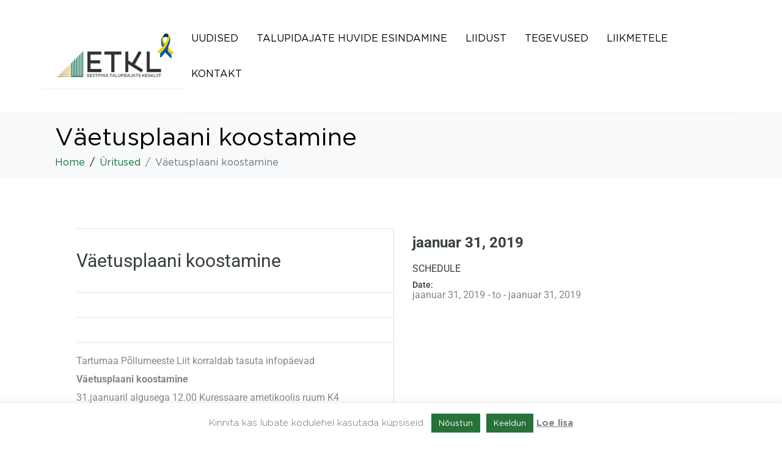

--- FILE ---
content_type: text/html; charset=UTF-8
request_url: https://www.taluliit.ee/events/vaetusplaani-koostamine/
body_size: 22136
content:
<!DOCTYPE html><html lang="et"><head >	<meta charset="UTF-8" />
	<meta name="viewport" content="width=device-width, initial-scale=1" />
	
	  <meta name='robots' content='index, follow, max-image-preview:large, max-snippet:-1, max-video-preview:-1' />
	<style>img:is([sizes="auto" i], [sizes^="auto," i]) { contain-intrinsic-size: 3000px 1500px }</style>
	
	<!-- This site is optimized with the Yoast SEO plugin v25.1 - https://yoast.com/wordpress/plugins/seo/ -->
	<title>Väetusplaani koostamine - ETKL</title>
	<link rel="canonical" href="https://www.taluliit.ee/events/vaetusplaani-koostamine/" />
	<meta property="og:locale" content="et_EE" />
	<meta property="og:type" content="article" />
	<meta property="og:title" content="Väetusplaani koostamine - ETKL" />
	<meta property="og:description" content="Tartumaa Põllumeeste Liit korraldab tasuta infopäevad Väetusplaani koostamine 31.jaanuaril algusega 12.00 Kuressaare ametikoolis ruum K4                                [&hellip;]" />
	<meta property="og:url" content="https://www.taluliit.ee/events/vaetusplaani-koostamine/" />
	<meta property="og:site_name" content="ETKL" />
	<meta name="twitter:label1" content="Est. reading time" />
	<meta name="twitter:data1" content="1 minut" />
	<script type="application/ld+json" class="yoast-schema-graph">{"@context":"https://schema.org","@graph":[{"@type":"WebPage","@id":"https://www.taluliit.ee/events/vaetusplaani-koostamine/","url":"https://www.taluliit.ee/events/vaetusplaani-koostamine/","name":"Väetusplaani koostamine - ETKL","isPartOf":{"@id":"https://www.taluliit.ee/#website"},"datePublished":"2019-01-23T08:02:11+00:00","breadcrumb":{"@id":"https://www.taluliit.ee/events/vaetusplaani-koostamine/#breadcrumb"},"inLanguage":"et","potentialAction":[{"@type":"ReadAction","target":["https://www.taluliit.ee/events/vaetusplaani-koostamine/"]}]},{"@type":"BreadcrumbList","@id":"https://www.taluliit.ee/events/vaetusplaani-koostamine/#breadcrumb","itemListElement":[{"@type":"ListItem","position":1,"name":"Home","item":"https://www.taluliit.ee/"},{"@type":"ListItem","position":2,"name":"Üritused","item":"https://www.taluliit.ee/events/"},{"@type":"ListItem","position":3,"name":"Väetusplaani koostamine"}]},{"@type":"WebSite","@id":"https://www.taluliit.ee/#website","url":"https://www.taluliit.ee/","name":"ETKL","description":"Eestimaa Talupidajate Keskliit","potentialAction":[{"@type":"SearchAction","target":{"@type":"EntryPoint","urlTemplate":"https://www.taluliit.ee/?s={search_term_string}"},"query-input":{"@type":"PropertyValueSpecification","valueRequired":true,"valueName":"search_term_string"}}],"inLanguage":"et"}]}</script>
	<!-- / Yoast SEO plugin. -->


<link rel='dns-prefetch' href='//www.googletagmanager.com' />
<link rel="alternate" type="application/rss+xml" title="ETKL &raquo; RSS" href="https://www.taluliit.ee/feed/" />
<link rel="alternate" type="text/calendar" title="ETKL &raquo; iCal Feed" href="https://www.taluliit.ee/sundmused/?ical=1" />
<script type="text/javascript">
/* <![CDATA[ */
window._wpemojiSettings = {"baseUrl":"https:\/\/s.w.org\/images\/core\/emoji\/16.0.1\/72x72\/","ext":".png","svgUrl":"https:\/\/s.w.org\/images\/core\/emoji\/16.0.1\/svg\/","svgExt":".svg","source":{"concatemoji":"https:\/\/www.taluliit.ee\/wp-includes\/js\/wp-emoji-release.min.js?ver=6.8.3"}};
/*! This file is auto-generated */
!function(s,n){var o,i,e;function c(e){try{var t={supportTests:e,timestamp:(new Date).valueOf()};sessionStorage.setItem(o,JSON.stringify(t))}catch(e){}}function p(e,t,n){e.clearRect(0,0,e.canvas.width,e.canvas.height),e.fillText(t,0,0);var t=new Uint32Array(e.getImageData(0,0,e.canvas.width,e.canvas.height).data),a=(e.clearRect(0,0,e.canvas.width,e.canvas.height),e.fillText(n,0,0),new Uint32Array(e.getImageData(0,0,e.canvas.width,e.canvas.height).data));return t.every(function(e,t){return e===a[t]})}function u(e,t){e.clearRect(0,0,e.canvas.width,e.canvas.height),e.fillText(t,0,0);for(var n=e.getImageData(16,16,1,1),a=0;a<n.data.length;a++)if(0!==n.data[a])return!1;return!0}function f(e,t,n,a){switch(t){case"flag":return n(e,"\ud83c\udff3\ufe0f\u200d\u26a7\ufe0f","\ud83c\udff3\ufe0f\u200b\u26a7\ufe0f")?!1:!n(e,"\ud83c\udde8\ud83c\uddf6","\ud83c\udde8\u200b\ud83c\uddf6")&&!n(e,"\ud83c\udff4\udb40\udc67\udb40\udc62\udb40\udc65\udb40\udc6e\udb40\udc67\udb40\udc7f","\ud83c\udff4\u200b\udb40\udc67\u200b\udb40\udc62\u200b\udb40\udc65\u200b\udb40\udc6e\u200b\udb40\udc67\u200b\udb40\udc7f");case"emoji":return!a(e,"\ud83e\udedf")}return!1}function g(e,t,n,a){var r="undefined"!=typeof WorkerGlobalScope&&self instanceof WorkerGlobalScope?new OffscreenCanvas(300,150):s.createElement("canvas"),o=r.getContext("2d",{willReadFrequently:!0}),i=(o.textBaseline="top",o.font="600 32px Arial",{});return e.forEach(function(e){i[e]=t(o,e,n,a)}),i}function t(e){var t=s.createElement("script");t.src=e,t.defer=!0,s.head.appendChild(t)}"undefined"!=typeof Promise&&(o="wpEmojiSettingsSupports",i=["flag","emoji"],n.supports={everything:!0,everythingExceptFlag:!0},e=new Promise(function(e){s.addEventListener("DOMContentLoaded",e,{once:!0})}),new Promise(function(t){var n=function(){try{var e=JSON.parse(sessionStorage.getItem(o));if("object"==typeof e&&"number"==typeof e.timestamp&&(new Date).valueOf()<e.timestamp+604800&&"object"==typeof e.supportTests)return e.supportTests}catch(e){}return null}();if(!n){if("undefined"!=typeof Worker&&"undefined"!=typeof OffscreenCanvas&&"undefined"!=typeof URL&&URL.createObjectURL&&"undefined"!=typeof Blob)try{var e="postMessage("+g.toString()+"("+[JSON.stringify(i),f.toString(),p.toString(),u.toString()].join(",")+"));",a=new Blob([e],{type:"text/javascript"}),r=new Worker(URL.createObjectURL(a),{name:"wpTestEmojiSupports"});return void(r.onmessage=function(e){c(n=e.data),r.terminate(),t(n)})}catch(e){}c(n=g(i,f,p,u))}t(n)}).then(function(e){for(var t in e)n.supports[t]=e[t],n.supports.everything=n.supports.everything&&n.supports[t],"flag"!==t&&(n.supports.everythingExceptFlag=n.supports.everythingExceptFlag&&n.supports[t]);n.supports.everythingExceptFlag=n.supports.everythingExceptFlag&&!n.supports.flag,n.DOMReady=!1,n.readyCallback=function(){n.DOMReady=!0}}).then(function(){return e}).then(function(){var e;n.supports.everything||(n.readyCallback(),(e=n.source||{}).concatemoji?t(e.concatemoji):e.wpemoji&&e.twemoji&&(t(e.twemoji),t(e.wpemoji)))}))}((window,document),window._wpemojiSettings);
/* ]]> */
</script>
<link rel='stylesheet' id='jupiterx-child-css' href='https://www.taluliit.ee/wp-content/themes/jupiterx-child/assets/css/style.css?ver=6.8.3' type='text/css' media='all' />
<style id='wp-emoji-styles-inline-css' type='text/css'>

	img.wp-smiley, img.emoji {
		display: inline !important;
		border: none !important;
		box-shadow: none !important;
		height: 1em !important;
		width: 1em !important;
		margin: 0 0.07em !important;
		vertical-align: -0.1em !important;
		background: none !important;
		padding: 0 !important;
	}
</style>
<link rel='stylesheet' id='wp-block-library-css' href='https://www.taluliit.ee/wp-includes/css/dist/block-library/style.min.css?ver=6.8.3' type='text/css' media='all' />
<style id='wp-block-library-theme-inline-css' type='text/css'>
.wp-block-audio :where(figcaption){color:#555;font-size:13px;text-align:center}.is-dark-theme .wp-block-audio :where(figcaption){color:#ffffffa6}.wp-block-audio{margin:0 0 1em}.wp-block-code{border:1px solid #ccc;border-radius:4px;font-family:Menlo,Consolas,monaco,monospace;padding:.8em 1em}.wp-block-embed :where(figcaption){color:#555;font-size:13px;text-align:center}.is-dark-theme .wp-block-embed :where(figcaption){color:#ffffffa6}.wp-block-embed{margin:0 0 1em}.blocks-gallery-caption{color:#555;font-size:13px;text-align:center}.is-dark-theme .blocks-gallery-caption{color:#ffffffa6}:root :where(.wp-block-image figcaption){color:#555;font-size:13px;text-align:center}.is-dark-theme :root :where(.wp-block-image figcaption){color:#ffffffa6}.wp-block-image{margin:0 0 1em}.wp-block-pullquote{border-bottom:4px solid;border-top:4px solid;color:currentColor;margin-bottom:1.75em}.wp-block-pullquote cite,.wp-block-pullquote footer,.wp-block-pullquote__citation{color:currentColor;font-size:.8125em;font-style:normal;text-transform:uppercase}.wp-block-quote{border-left:.25em solid;margin:0 0 1.75em;padding-left:1em}.wp-block-quote cite,.wp-block-quote footer{color:currentColor;font-size:.8125em;font-style:normal;position:relative}.wp-block-quote:where(.has-text-align-right){border-left:none;border-right:.25em solid;padding-left:0;padding-right:1em}.wp-block-quote:where(.has-text-align-center){border:none;padding-left:0}.wp-block-quote.is-large,.wp-block-quote.is-style-large,.wp-block-quote:where(.is-style-plain){border:none}.wp-block-search .wp-block-search__label{font-weight:700}.wp-block-search__button{border:1px solid #ccc;padding:.375em .625em}:where(.wp-block-group.has-background){padding:1.25em 2.375em}.wp-block-separator.has-css-opacity{opacity:.4}.wp-block-separator{border:none;border-bottom:2px solid;margin-left:auto;margin-right:auto}.wp-block-separator.has-alpha-channel-opacity{opacity:1}.wp-block-separator:not(.is-style-wide):not(.is-style-dots){width:100px}.wp-block-separator.has-background:not(.is-style-dots){border-bottom:none;height:1px}.wp-block-separator.has-background:not(.is-style-wide):not(.is-style-dots){height:2px}.wp-block-table{margin:0 0 1em}.wp-block-table td,.wp-block-table th{word-break:normal}.wp-block-table :where(figcaption){color:#555;font-size:13px;text-align:center}.is-dark-theme .wp-block-table :where(figcaption){color:#ffffffa6}.wp-block-video :where(figcaption){color:#555;font-size:13px;text-align:center}.is-dark-theme .wp-block-video :where(figcaption){color:#ffffffa6}.wp-block-video{margin:0 0 1em}:root :where(.wp-block-template-part.has-background){margin-bottom:0;margin-top:0;padding:1.25em 2.375em}
</style>
<style id='classic-theme-styles-inline-css' type='text/css'>
/*! This file is auto-generated */
.wp-block-button__link{color:#fff;background-color:#32373c;border-radius:9999px;box-shadow:none;text-decoration:none;padding:calc(.667em + 2px) calc(1.333em + 2px);font-size:1.125em}.wp-block-file__button{background:#32373c;color:#fff;text-decoration:none}
</style>
<style id='global-styles-inline-css' type='text/css'>
:root{--wp--preset--aspect-ratio--square: 1;--wp--preset--aspect-ratio--4-3: 4/3;--wp--preset--aspect-ratio--3-4: 3/4;--wp--preset--aspect-ratio--3-2: 3/2;--wp--preset--aspect-ratio--2-3: 2/3;--wp--preset--aspect-ratio--16-9: 16/9;--wp--preset--aspect-ratio--9-16: 9/16;--wp--preset--color--black: #000000;--wp--preset--color--cyan-bluish-gray: #abb8c3;--wp--preset--color--white: #ffffff;--wp--preset--color--pale-pink: #f78da7;--wp--preset--color--vivid-red: #cf2e2e;--wp--preset--color--luminous-vivid-orange: #ff6900;--wp--preset--color--luminous-vivid-amber: #fcb900;--wp--preset--color--light-green-cyan: #7bdcb5;--wp--preset--color--vivid-green-cyan: #00d084;--wp--preset--color--pale-cyan-blue: #8ed1fc;--wp--preset--color--vivid-cyan-blue: #0693e3;--wp--preset--color--vivid-purple: #9b51e0;--wp--preset--gradient--vivid-cyan-blue-to-vivid-purple: linear-gradient(135deg,rgba(6,147,227,1) 0%,rgb(155,81,224) 100%);--wp--preset--gradient--light-green-cyan-to-vivid-green-cyan: linear-gradient(135deg,rgb(122,220,180) 0%,rgb(0,208,130) 100%);--wp--preset--gradient--luminous-vivid-amber-to-luminous-vivid-orange: linear-gradient(135deg,rgba(252,185,0,1) 0%,rgba(255,105,0,1) 100%);--wp--preset--gradient--luminous-vivid-orange-to-vivid-red: linear-gradient(135deg,rgba(255,105,0,1) 0%,rgb(207,46,46) 100%);--wp--preset--gradient--very-light-gray-to-cyan-bluish-gray: linear-gradient(135deg,rgb(238,238,238) 0%,rgb(169,184,195) 100%);--wp--preset--gradient--cool-to-warm-spectrum: linear-gradient(135deg,rgb(74,234,220) 0%,rgb(151,120,209) 20%,rgb(207,42,186) 40%,rgb(238,44,130) 60%,rgb(251,105,98) 80%,rgb(254,248,76) 100%);--wp--preset--gradient--blush-light-purple: linear-gradient(135deg,rgb(255,206,236) 0%,rgb(152,150,240) 100%);--wp--preset--gradient--blush-bordeaux: linear-gradient(135deg,rgb(254,205,165) 0%,rgb(254,45,45) 50%,rgb(107,0,62) 100%);--wp--preset--gradient--luminous-dusk: linear-gradient(135deg,rgb(255,203,112) 0%,rgb(199,81,192) 50%,rgb(65,88,208) 100%);--wp--preset--gradient--pale-ocean: linear-gradient(135deg,rgb(255,245,203) 0%,rgb(182,227,212) 50%,rgb(51,167,181) 100%);--wp--preset--gradient--electric-grass: linear-gradient(135deg,rgb(202,248,128) 0%,rgb(113,206,126) 100%);--wp--preset--gradient--midnight: linear-gradient(135deg,rgb(2,3,129) 0%,rgb(40,116,252) 100%);--wp--preset--font-size--small: 13px;--wp--preset--font-size--medium: 20px;--wp--preset--font-size--large: 36px;--wp--preset--font-size--x-large: 42px;--wp--preset--spacing--20: 0.44rem;--wp--preset--spacing--30: 0.67rem;--wp--preset--spacing--40: 1rem;--wp--preset--spacing--50: 1.5rem;--wp--preset--spacing--60: 2.25rem;--wp--preset--spacing--70: 3.38rem;--wp--preset--spacing--80: 5.06rem;--wp--preset--shadow--natural: 6px 6px 9px rgba(0, 0, 0, 0.2);--wp--preset--shadow--deep: 12px 12px 50px rgba(0, 0, 0, 0.4);--wp--preset--shadow--sharp: 6px 6px 0px rgba(0, 0, 0, 0.2);--wp--preset--shadow--outlined: 6px 6px 0px -3px rgba(255, 255, 255, 1), 6px 6px rgba(0, 0, 0, 1);--wp--preset--shadow--crisp: 6px 6px 0px rgba(0, 0, 0, 1);}:where(.is-layout-flex){gap: 0.5em;}:where(.is-layout-grid){gap: 0.5em;}body .is-layout-flex{display: flex;}.is-layout-flex{flex-wrap: wrap;align-items: center;}.is-layout-flex > :is(*, div){margin: 0;}body .is-layout-grid{display: grid;}.is-layout-grid > :is(*, div){margin: 0;}:where(.wp-block-columns.is-layout-flex){gap: 2em;}:where(.wp-block-columns.is-layout-grid){gap: 2em;}:where(.wp-block-post-template.is-layout-flex){gap: 1.25em;}:where(.wp-block-post-template.is-layout-grid){gap: 1.25em;}.has-black-color{color: var(--wp--preset--color--black) !important;}.has-cyan-bluish-gray-color{color: var(--wp--preset--color--cyan-bluish-gray) !important;}.has-white-color{color: var(--wp--preset--color--white) !important;}.has-pale-pink-color{color: var(--wp--preset--color--pale-pink) !important;}.has-vivid-red-color{color: var(--wp--preset--color--vivid-red) !important;}.has-luminous-vivid-orange-color{color: var(--wp--preset--color--luminous-vivid-orange) !important;}.has-luminous-vivid-amber-color{color: var(--wp--preset--color--luminous-vivid-amber) !important;}.has-light-green-cyan-color{color: var(--wp--preset--color--light-green-cyan) !important;}.has-vivid-green-cyan-color{color: var(--wp--preset--color--vivid-green-cyan) !important;}.has-pale-cyan-blue-color{color: var(--wp--preset--color--pale-cyan-blue) !important;}.has-vivid-cyan-blue-color{color: var(--wp--preset--color--vivid-cyan-blue) !important;}.has-vivid-purple-color{color: var(--wp--preset--color--vivid-purple) !important;}.has-black-background-color{background-color: var(--wp--preset--color--black) !important;}.has-cyan-bluish-gray-background-color{background-color: var(--wp--preset--color--cyan-bluish-gray) !important;}.has-white-background-color{background-color: var(--wp--preset--color--white) !important;}.has-pale-pink-background-color{background-color: var(--wp--preset--color--pale-pink) !important;}.has-vivid-red-background-color{background-color: var(--wp--preset--color--vivid-red) !important;}.has-luminous-vivid-orange-background-color{background-color: var(--wp--preset--color--luminous-vivid-orange) !important;}.has-luminous-vivid-amber-background-color{background-color: var(--wp--preset--color--luminous-vivid-amber) !important;}.has-light-green-cyan-background-color{background-color: var(--wp--preset--color--light-green-cyan) !important;}.has-vivid-green-cyan-background-color{background-color: var(--wp--preset--color--vivid-green-cyan) !important;}.has-pale-cyan-blue-background-color{background-color: var(--wp--preset--color--pale-cyan-blue) !important;}.has-vivid-cyan-blue-background-color{background-color: var(--wp--preset--color--vivid-cyan-blue) !important;}.has-vivid-purple-background-color{background-color: var(--wp--preset--color--vivid-purple) !important;}.has-black-border-color{border-color: var(--wp--preset--color--black) !important;}.has-cyan-bluish-gray-border-color{border-color: var(--wp--preset--color--cyan-bluish-gray) !important;}.has-white-border-color{border-color: var(--wp--preset--color--white) !important;}.has-pale-pink-border-color{border-color: var(--wp--preset--color--pale-pink) !important;}.has-vivid-red-border-color{border-color: var(--wp--preset--color--vivid-red) !important;}.has-luminous-vivid-orange-border-color{border-color: var(--wp--preset--color--luminous-vivid-orange) !important;}.has-luminous-vivid-amber-border-color{border-color: var(--wp--preset--color--luminous-vivid-amber) !important;}.has-light-green-cyan-border-color{border-color: var(--wp--preset--color--light-green-cyan) !important;}.has-vivid-green-cyan-border-color{border-color: var(--wp--preset--color--vivid-green-cyan) !important;}.has-pale-cyan-blue-border-color{border-color: var(--wp--preset--color--pale-cyan-blue) !important;}.has-vivid-cyan-blue-border-color{border-color: var(--wp--preset--color--vivid-cyan-blue) !important;}.has-vivid-purple-border-color{border-color: var(--wp--preset--color--vivid-purple) !important;}.has-vivid-cyan-blue-to-vivid-purple-gradient-background{background: var(--wp--preset--gradient--vivid-cyan-blue-to-vivid-purple) !important;}.has-light-green-cyan-to-vivid-green-cyan-gradient-background{background: var(--wp--preset--gradient--light-green-cyan-to-vivid-green-cyan) !important;}.has-luminous-vivid-amber-to-luminous-vivid-orange-gradient-background{background: var(--wp--preset--gradient--luminous-vivid-amber-to-luminous-vivid-orange) !important;}.has-luminous-vivid-orange-to-vivid-red-gradient-background{background: var(--wp--preset--gradient--luminous-vivid-orange-to-vivid-red) !important;}.has-very-light-gray-to-cyan-bluish-gray-gradient-background{background: var(--wp--preset--gradient--very-light-gray-to-cyan-bluish-gray) !important;}.has-cool-to-warm-spectrum-gradient-background{background: var(--wp--preset--gradient--cool-to-warm-spectrum) !important;}.has-blush-light-purple-gradient-background{background: var(--wp--preset--gradient--blush-light-purple) !important;}.has-blush-bordeaux-gradient-background{background: var(--wp--preset--gradient--blush-bordeaux) !important;}.has-luminous-dusk-gradient-background{background: var(--wp--preset--gradient--luminous-dusk) !important;}.has-pale-ocean-gradient-background{background: var(--wp--preset--gradient--pale-ocean) !important;}.has-electric-grass-gradient-background{background: var(--wp--preset--gradient--electric-grass) !important;}.has-midnight-gradient-background{background: var(--wp--preset--gradient--midnight) !important;}.has-small-font-size{font-size: var(--wp--preset--font-size--small) !important;}.has-medium-font-size{font-size: var(--wp--preset--font-size--medium) !important;}.has-large-font-size{font-size: var(--wp--preset--font-size--large) !important;}.has-x-large-font-size{font-size: var(--wp--preset--font-size--x-large) !important;}
:where(.wp-block-post-template.is-layout-flex){gap: 1.25em;}:where(.wp-block-post-template.is-layout-grid){gap: 1.25em;}
:where(.wp-block-columns.is-layout-flex){gap: 2em;}:where(.wp-block-columns.is-layout-grid){gap: 2em;}
:root :where(.wp-block-pullquote){font-size: 1.5em;line-height: 1.6;}
</style>
<link rel='stylesheet' id='cee-common-card-style-css' href='https://www.taluliit.ee/wp-content/plugins/card-elements-for-elementor/assets/css/common-card-style.css?ver=1.0' type='text/css' media='' />
<link rel='stylesheet' id='cee-profile-card-style-css' href='https://www.taluliit.ee/wp-content/plugins/card-elements-for-elementor/assets/css/profile-card-style.css?ver=1.0' type='text/css' media='' />
<link rel='stylesheet' id='cee-testimonial-card-style-css' href='https://www.taluliit.ee/wp-content/plugins/card-elements-for-elementor/assets/css/testimonial-card-style.css?ver=1.0' type='text/css' media='' />
<link rel='stylesheet' id='cee-post-card-style-css' href='https://www.taluliit.ee/wp-content/plugins/card-elements-for-elementor/assets/css/post-card-style.css?ver=1.0' type='text/css' media='' />
<link rel='stylesheet' id='cep-tour-card-style-css' href='https://www.taluliit.ee/wp-content/plugins/card-elements-for-elementor/assets/css/tour-card-style.css?ver=1.0' type='text/css' media='' />
<link rel='stylesheet' id='cep-listing-card-style-css' href='https://www.taluliit.ee/wp-content/plugins/card-elements-for-elementor/assets/css/listing-card-style.css?ver=1.0' type='text/css' media='' />
<link rel='stylesheet' id='cee-font-awesome-css' href='https://www.taluliit.ee/wp-content/plugins/card-elements-for-elementor/assets/css/font-awesome.css?ver=1' type='text/css' media='all' />
<link rel='stylesheet' id='font-awesome-5-all-css-css' href='https://www.taluliit.ee/wp-content/plugins/elementor/assets/lib/font-awesome/css/all.min.css?ver=6.8.3' type='text/css' media='all' />
<link rel='stylesheet' id='elementor-frontend-css-css' href='https://www.taluliit.ee/wp-content/plugins/elementor/assets/css/frontend.min.css?ver=6.8.3' type='text/css' media='all' />
<link rel='stylesheet' id='contact-form-7-css' href='https://www.taluliit.ee/wp-content/plugins/contact-form-7/includes/css/styles.css?ver=6.0.6' type='text/css' media='all' />
<link rel='stylesheet' id='cookie-law-info-css' href='https://www.taluliit.ee/wp-content/plugins/cookie-law-info/legacy/public/css/cookie-law-info-public.css?ver=3.2.10' type='text/css' media='all' />
<link rel='stylesheet' id='cookie-law-info-gdpr-css' href='https://www.taluliit.ee/wp-content/plugins/cookie-law-info/legacy/public/css/cookie-law-info-gdpr.css?ver=3.2.10' type='text/css' media='all' />
<link rel='stylesheet' id='exad-slick-css' href='https://www.taluliit.ee/wp-content/plugins/exclusive-team-for-elementor/assets/vendor/css/slick.min.css?ver=6.8.3' type='text/css' media='all' />
<link rel='stylesheet' id='exad-slick-theme-css' href='https://www.taluliit.ee/wp-content/plugins/exclusive-team-for-elementor/assets/vendor/css/slick-theme.min.css?ver=6.8.3' type='text/css' media='all' />
<link rel='stylesheet' id='exad-main-style-css' href='https://www.taluliit.ee/wp-content/plugins/exclusive-team-for-elementor/assets/css/exad-style.min.css?ver=6.8.3' type='text/css' media='all' />
<link rel='stylesheet' id='mtphr-members-css' href='https://www.taluliit.ee/wp-content/plugins/mtphr-members/assets/css/style.css?ver=1.1.9' type='text/css' media='all' />
<link rel='stylesheet' id='mtphr-tabs-css' href='https://www.taluliit.ee/wp-content/plugins/mtphr-shortcodes/assets/mtphr-tabs/mtphr-tabs.css?ver=1600157731' type='text/css' media='all' />
<link rel='stylesheet' id='mtphr-shortcodes-font-css' href='https://www.taluliit.ee/wp-content/plugins/mtphr-shortcodes/assets/fontastic/styles.css?ver=1600157731' type='text/css' media='all' />
<link rel='stylesheet' id='mtphr-shortcodes-fontawesome-css' href='https://www.taluliit.ee/wp-content/plugins/mtphr-shortcodes/assets/font-awesome/css/font-awesome.min.css?ver=4.7.0' type='text/css' media='all' />
<link rel='stylesheet' id='mtphr-shortcodes-css' href='https://www.taluliit.ee/wp-content/plugins/mtphr-shortcodes/assets/css/style.css?ver=1600157731' type='text/css' media='all' />
<link rel='stylesheet' id='mtphr-widgets-font-css' href='https://www.taluliit.ee/wp-content/plugins/mtphr-widgets/assets/fontastic/styles.css?ver=1600157937' type='text/css' media='all' />
<link rel='stylesheet' id='mtphr-widgets-css' href='https://www.taluliit.ee/wp-content/plugins/mtphr-widgets/assets/css/style.css?ver=1600157937' type='text/css' media='all' />
<link rel='stylesheet' id='simple-event-planner-front-end-css' href='https://www.taluliit.ee/wp-content/plugins/simple-event-planner/public/css/simple-event-planner-public.css?ver=2.1.1' type='text/css' media='all' />
<link rel='stylesheet' id='simple-event-planner-font-awesome-css' href='https://www.taluliit.ee/wp-content/plugins/simple-event-planner/public/css/font-awesome.min.css?ver=4.7.0' type='text/css' media='all' />
<link rel='stylesheet' id='tribe-events-v2-single-skeleton-css' href='https://www.taluliit.ee/wp-content/plugins/the-events-calendar/src/resources/css/tribe-events-single-skeleton.min.css?ver=6.12.0' type='text/css' media='all' />
<link rel='stylesheet' id='tribe-events-v2-single-skeleton-full-css' href='https://www.taluliit.ee/wp-content/plugins/the-events-calendar/src/resources/css/tribe-events-single-full.min.css?ver=6.12.0' type='text/css' media='all' />
<link rel='stylesheet' id='tec-events-elementor-widgets-base-styles-css' href='https://www.taluliit.ee/wp-content/plugins/the-events-calendar/src/resources/css/integrations/plugins/elementor/widgets/widget-base.min.css?ver=6.12.0' type='text/css' media='all' />
<link rel='stylesheet' id='wp-lightbox-2.min.css-css' href='https://www.taluliit.ee/wp-content/plugins/wp-lightbox-2/styles/lightbox.min.css?ver=1.3.4' type='text/css' media='all' />
<link rel='stylesheet' id='jupiterx-popups-animation-css' href='https://www.taluliit.ee/wp-content/plugins/jupiterx-core/includes/extensions/raven/assets/lib/animate/animate.min.css?ver=4.6.9' type='text/css' media='all' />
<link rel='stylesheet' id='jupiterx-css' href='https://www.taluliit.ee/wp-content/uploads/jupiterx/compiler/jupiterx/b2a4aa4.css?ver=4.6.9' type='text/css' media='all' />
<link rel='stylesheet' id='jet-popup-frontend-css' href='https://www.taluliit.ee/wp-content/plugins/jet-popup/assets/css/jet-popup-frontend.css?ver=2.0.5' type='text/css' media='all' />
<link rel='stylesheet' id='jupiterx-elements-dynamic-styles-css' href='https://www.taluliit.ee/wp-content/uploads/jupiterx/compiler/jupiterx-elements-dynamic-styles/478036e.css?ver=4.6.9' type='text/css' media='all' />
<link rel='stylesheet' id='elementor-frontend-css' href='https://www.taluliit.ee/wp-content/plugins/elementor/assets/css/frontend.min.css?ver=3.29.2' type='text/css' media='all' />
<link rel='stylesheet' id='widget-social-icons-css' href='https://www.taluliit.ee/wp-content/plugins/elementor/assets/css/widget-social-icons.min.css?ver=3.29.2' type='text/css' media='all' />
<link rel='stylesheet' id='e-apple-webkit-css' href='https://www.taluliit.ee/wp-content/plugins/elementor/assets/css/conditionals/apple-webkit.min.css?ver=3.29.2' type='text/css' media='all' />
<link rel='stylesheet' id='jet-elements-css' href='https://www.taluliit.ee/wp-content/plugins/jet-elements/assets/css/jet-elements.css?ver=2.6.20.1' type='text/css' media='all' />
<link rel='stylesheet' id='jet-elements-skin-css' href='https://www.taluliit.ee/wp-content/plugins/jet-elements/assets/css/jet-elements-skin.css?ver=2.6.20.1' type='text/css' media='all' />
<link rel='stylesheet' id='elementor-icons-css' href='https://www.taluliit.ee/wp-content/plugins/elementor/assets/lib/eicons/css/elementor-icons.min.css?ver=5.40.0' type='text/css' media='all' />
<link rel='stylesheet' id='font-awesome-css' href='https://www.taluliit.ee/wp-content/plugins/elementor/assets/lib/font-awesome/css/font-awesome.min.css?ver=4.7.0' type='text/css' media='all' />
<link rel='stylesheet' id='jupiterx-core-raven-frontend-css' href='https://www.taluliit.ee/wp-content/plugins/jupiterx-core/includes/extensions/raven/assets/css/frontend.min.css?ver=6.8.3' type='text/css' media='all' />
<link rel='stylesheet' id='elementor-post-5937-css' href='https://www.taluliit.ee/wp-content/uploads/elementor/css/post-5937.css?ver=1751530337' type='text/css' media='all' />
<link rel='stylesheet' id='jet-tabs-frontend-css' href='https://www.taluliit.ee/wp-content/plugins/jet-tabs/assets/css/jet-tabs-frontend.css?ver=2.2.3.1' type='text/css' media='all' />
<link rel='stylesheet' id='flatpickr-css' href='https://www.taluliit.ee/wp-content/plugins/elementor/assets/lib/flatpickr/flatpickr.min.css?ver=4.6.13' type='text/css' media='all' />
<link rel='stylesheet' id='elementor-post-8-css' href='https://www.taluliit.ee/wp-content/uploads/elementor/css/post-8.css?ver=1751530337' type='text/css' media='all' />
<link rel='stylesheet' id='font-awesome-5-all-css' href='https://www.taluliit.ee/wp-content/plugins/elementor/assets/lib/font-awesome/css/all.min.css?ver=3.29.2' type='text/css' media='all' />
<link rel='stylesheet' id='font-awesome-4-shim-css' href='https://www.taluliit.ee/wp-content/plugins/elementor/assets/lib/font-awesome/css/v4-shims.min.css?ver=3.29.2' type='text/css' media='all' />
<link rel='stylesheet' id='elementor-post-81-css' href='https://www.taluliit.ee/wp-content/uploads/elementor/css/post-81.css?ver=1751530337' type='text/css' media='all' />
<link rel='stylesheet' id='forget-about-shortcode-buttons-css' href='https://www.taluliit.ee/wp-content/plugins/forget-about-shortcode-buttons/public/css/button-styles.css?ver=2.1.3' type='text/css' media='all' />
<link rel='stylesheet' id='elementor-gf-local-roboto-css' href='https://www.taluliit.ee/wp-content/uploads/elementor/google-fonts/css/roboto.css?ver=1745827457' type='text/css' media='all' />
<link rel='stylesheet' id='elementor-icons-shared-0-css' href='https://www.taluliit.ee/wp-content/plugins/elementor/assets/lib/font-awesome/css/fontawesome.min.css?ver=5.15.3' type='text/css' media='all' />
<link rel='stylesheet' id='elementor-icons-fa-brands-css' href='https://www.taluliit.ee/wp-content/plugins/elementor/assets/lib/font-awesome/css/brands.min.css?ver=5.15.3' type='text/css' media='all' />
<!--n2css--><!--n2js--><script type="text/javascript" src="https://www.taluliit.ee/wp-includes/js/jquery/jquery.min.js?ver=3.7.1" id="jquery-core-js"></script>
<script type="text/javascript" src="https://www.taluliit.ee/wp-includes/js/jquery/jquery-migrate.min.js?ver=3.4.1" id="jquery-migrate-js"></script>
<script type="text/javascript" id="cookie-law-info-js-extra">
/* <![CDATA[ */
var Cli_Data = {"nn_cookie_ids":[],"cookielist":[],"non_necessary_cookies":[],"ccpaEnabled":"","ccpaRegionBased":"","ccpaBarEnabled":"","strictlyEnabled":["necessary","obligatoire"],"ccpaType":"gdpr","js_blocking":"","custom_integration":"","triggerDomRefresh":"","secure_cookies":""};
var cli_cookiebar_settings = {"animate_speed_hide":"500","animate_speed_show":"500","background":"#fff","border":"#28723a","border_on":"","button_1_button_colour":"#28723a","button_1_button_hover":"#205b2e","button_1_link_colour":"#fff","button_1_as_button":"1","button_1_new_win":"","button_2_button_colour":"#333","button_2_button_hover":"#292929","button_2_link_colour":"#828282","button_2_as_button":"","button_2_hidebar":"","button_3_button_colour":"#28723a","button_3_button_hover":"#205b2e","button_3_link_colour":"#fff","button_3_as_button":"1","button_3_new_win":"","button_4_button_colour":"#000","button_4_button_hover":"#000000","button_4_link_colour":"#fff","button_4_as_button":"1","button_7_button_colour":"#61a229","button_7_button_hover":"#4e8221","button_7_link_colour":"#fff","button_7_as_button":"1","button_7_new_win":"","font_family":"inherit","header_fix":"","notify_animate_hide":"1","notify_animate_show":"","notify_div_id":"#cookie-law-info-bar","notify_position_horizontal":"right","notify_position_vertical":"bottom","scroll_close":"","scroll_close_reload":"","accept_close_reload":"","reject_close_reload":"","showagain_tab":"1","showagain_background":"#fff","showagain_border":"#000","showagain_div_id":"#cookie-law-info-again","showagain_x_position":"100px","text":"#727272","show_once_yn":"","show_once":"10000","logging_on":"","as_popup":"","popup_overlay":"1","bar_heading_text":"","cookie_bar_as":"banner","popup_showagain_position":"bottom-right","widget_position":"left"};
var log_object = {"ajax_url":"https:\/\/www.taluliit.ee\/wp-admin\/admin-ajax.php"};
/* ]]> */
</script>
<script type="text/javascript" src="https://www.taluliit.ee/wp-content/plugins/cookie-law-info/legacy/public/js/cookie-law-info-public.js?ver=3.2.10" id="cookie-law-info-js"></script>
<script type="text/javascript" src="https://www.taluliit.ee/wp-content/themes/jupiterx/lib/assets/dist/js/utils.min.js?ver=4.6.9" id="jupiterx-utils-js"></script>
<script type="text/javascript" src="https://www.taluliit.ee/wp-content/plugins/elementor/assets/lib/font-awesome/js/v4-shims.min.js?ver=3.29.2" id="font-awesome-4-shim-js"></script>
<link rel="https://api.w.org/" href="https://www.taluliit.ee/wp-json/" /><link rel="alternate" title="JSON" type="application/json" href="https://www.taluliit.ee/wp-json/wp/v2/event_listing/2544" /><link rel="EditURI" type="application/rsd+xml" title="RSD" href="https://www.taluliit.ee/xmlrpc.php?rsd" />
<meta name="generator" content="WordPress 6.8.3" />
<link rel='shortlink' href='https://www.taluliit.ee/?p=2544' />
<link rel="alternate" title="oEmbed (JSON)" type="application/json+oembed" href="https://www.taluliit.ee/wp-json/oembed/1.0/embed?url=https%3A%2F%2Fwww.taluliit.ee%2Fevents%2Fvaetusplaani-koostamine%2F" />
<link rel="alternate" title="oEmbed (XML)" type="text/xml+oembed" href="https://www.taluliit.ee/wp-json/oembed/1.0/embed?url=https%3A%2F%2Fwww.taluliit.ee%2Fevents%2Fvaetusplaani-koostamine%2F&#038;format=xml" />
<meta name="generator" content="Site Kit by Google 1.152.1" />            <style type="text/css">

                /* Primary Color Styles */
                .sep-page .list-view article .date,
                .sep-page .grid-view article .date,
                .sep-page .grid .search button,
                .sep-page .sep-calendar .search button,
                .sep-page .listing .search button,
                .sep-page .sep-calendar .eventCalendar-wrap .eventsCalendar-slider .eventsCalendar-monthWrap .eventsCalendar-daysList .eventsCalendar-day-header,
                .sep-page .sep-calendar .eventCalendar-wrap .eventsCalendar-slider .eventsCalendar-monthWrap .eventsCalendar-daysList li.dayWithEvents,
                .sep-page .sep-detail .event-description .single-event-image .overlay-counter,
                .sep-page .sep-detail .single-segments .segments-style .timeline,
                .sep-page .list-view .btn.btn-primary,
                .sep-page .list-view .btn.btn-primary:hover,
                .sep-page .grid-view .btn.btn-primary,
                .sep-page .grid-view .btn.btn-primary:hover,
                .sep-page .pagination li a:hover,
                .sep-page .pagination li span.current,
                .sep-page .pagination li span.current:hover
                {
                    background-color: #029600;
                }

                .sep-page .pagination li span.current {                    
                    border-color: #029600;
                }

                .sep-page .pagination > li > a, .sep-page .pagination > li > span, 
                .sep-page .sep-detail .event-description .google-calendar-ical a,
                .sep-page .sep-detail .event-organizer span a ,.sep-page .sep-detail .single-segments .segments-style .item::before,
                .sep-page .sep-detail .event-venue .event-info i
                {
                    color: #029600;  
                }

                /* Secondary Color Styles */
                .sep-page .grid-view article, .sep-page .list-view article 
                {
                    background-color: #f7f7f7;
                }                

                /* Title (Heading and Sub Heading) */
                .sep-page .list-view article .description h4 a,
                .sep-page .grid-view article .description h4 a,
                .sep-page .sep-detail .event-organizer h3,
                .sep-page .sep-detail .single-event-time h3,
                .sep-page .sep-detail .event-venue h4,
                .sep-page .sep-detail .single-segments h3,
                .sep-page .sep-detail .event-organizer table tr td:first-child,
                .sep-page .sep-detail .single-event-time .event-date-time strong,
                .sep-page .sep-detail .event-description .event-title h2,
                .sep-page .sep-detail a,
                .sep-page .simple-event-calendar a,
                .sep-page .description h3 a,
                .sep-event-organizer span a:focus,
                .sep-page .sep-calendar .eventCalendar-wrap .eventsCalendar-subtitle,
                .eventsCalendar-currentTitle .monthTitle,
                .sep-page .sep-detail .event-organizer strong,.sep-page .sep-detail .single-date
                {
                    color: #363e40;
                }

                /* Content */
                .sep-page .sep-detail .event-description .single-event-description p,
                .sep-page .sep-detail .event-organizer table tr td:last-child,
                .sep-page .sep-detail .single-event-time .event-date-time time,
                .sep-page .sep-detail .single-segments .segments-style .item,
                .sep-page .main-digit-wrapp .countdown-period,
                .sep-page .sep-detail .event-venue,
                .sep-page .list-view article .description .location a
                {
                    color: #ababab; 
                }
            </style> 
            <meta name="et-api-version" content="v1"><meta name="et-api-origin" content="https://www.taluliit.ee"><link rel="https://theeventscalendar.com/" href="https://www.taluliit.ee/wp-json/tribe/tickets/v1/" /><meta name="tec-api-version" content="v1"><meta name="tec-api-origin" content="https://www.taluliit.ee"><link rel="alternate" href="https://www.taluliit.ee/wp-json/tribe/events/v1/" /><meta name="facebook-domain-verification" content="0zp2lxva81jcowcjcpfvhoejsv2h0b" /><meta name="generator" content="Elementor 3.29.2; features: additional_custom_breakpoints, e_local_google_fonts; settings: css_print_method-external, google_font-enabled, font_display-auto">
			<style>
				.e-con.e-parent:nth-of-type(n+4):not(.e-lazyloaded):not(.e-no-lazyload),
				.e-con.e-parent:nth-of-type(n+4):not(.e-lazyloaded):not(.e-no-lazyload) * {
					background-image: none !important;
				}
				@media screen and (max-height: 1024px) {
					.e-con.e-parent:nth-of-type(n+3):not(.e-lazyloaded):not(.e-no-lazyload),
					.e-con.e-parent:nth-of-type(n+3):not(.e-lazyloaded):not(.e-no-lazyload) * {
						background-image: none !important;
					}
				}
				@media screen and (max-height: 640px) {
					.e-con.e-parent:nth-of-type(n+2):not(.e-lazyloaded):not(.e-no-lazyload),
					.e-con.e-parent:nth-of-type(n+2):not(.e-lazyloaded):not(.e-no-lazyload) * {
						background-image: none !important;
					}
				}
			</style>
			<link rel="icon" href="https://www.taluliit.ee/wp-content/uploads/2020/10/taluliit-ruut-1-180x180.png" sizes="32x32" />
<link rel="icon" href="https://www.taluliit.ee/wp-content/uploads/2020/10/taluliit-ruut-1-300x300.png" sizes="192x192" />
<link rel="apple-touch-icon" href="https://www.taluliit.ee/wp-content/uploads/2020/10/taluliit-ruut-1-180x180.png" />
<meta name="msapplication-TileImage" content="https://www.taluliit.ee/wp-content/uploads/2020/10/taluliit-ruut-1-300x300.png" />
		<style type="text/css" id="wp-custom-css">
			p, li, td, tr {
    font-size: 16px !important;
}
h2 {
    font-size: 30px !important;
}		</style>
		</head><body class="wp-singular event_listing-template-default single single-event_listing postid-2544 wp-theme-jupiterx wp-child-theme-jupiterx-child no-js exclusive-addons-elementor tribe-no-js tec-no-tickets-on-recurring tec-no-rsvp-on-recurring jupiterx-child sep elementor-default elementor-kit-5937 tribe-theme-jupiterx" itemscope="itemscope" itemtype="http://schema.org/WebPage"><a class="jupiterx-a11y jupiterx-a11y-skip-navigation-link" href="#jupiterx-main">Skip to content</a><div class="jupiterx-site"><header class="jupiterx-header" data-jupiterx-settings="{&quot;breakpoint&quot;:&quot;767.98&quot;,&quot;behavior&quot;:&quot;&quot;}" role="banner" itemscope="itemscope" itemtype="http://schema.org/WPHeader">		<div data-elementor-type="header" data-elementor-id="8" class="elementor elementor-8 elementor-location-header" data-elementor-post-type="elementor_library">
					<section class="elementor-section elementor-top-section elementor-element elementor-element-9c1c190 elementor-section-content-middle elementor-section-height-min-height elementor-section-boxed elementor-section-height-default elementor-section-items-middle" data-id="9c1c190" data-element_type="section" data-settings="{&quot;jet_parallax_layout_list&quot;:[{&quot;jet_parallax_layout_image&quot;:{&quot;url&quot;:&quot;&quot;,&quot;id&quot;:&quot;&quot;,&quot;size&quot;:&quot;&quot;},&quot;_id&quot;:&quot;8966519&quot;,&quot;jet_parallax_layout_speed&quot;:{&quot;unit&quot;:&quot;%&quot;,&quot;size&quot;:&quot;50&quot;,&quot;sizes&quot;:[]},&quot;jet_parallax_layout_bg_x&quot;:&quot;50&quot;,&quot;jet_parallax_layout_bg_y&quot;:&quot;50&quot;,&quot;jet_parallax_layout_image_tablet&quot;:{&quot;url&quot;:&quot;&quot;,&quot;id&quot;:&quot;&quot;,&quot;size&quot;:&quot;&quot;},&quot;jet_parallax_layout_image_mobile&quot;:{&quot;url&quot;:&quot;&quot;,&quot;id&quot;:&quot;&quot;,&quot;size&quot;:&quot;&quot;},&quot;jet_parallax_layout_type&quot;:&quot;scroll&quot;,&quot;jet_parallax_layout_direction&quot;:null,&quot;jet_parallax_layout_fx_direction&quot;:null,&quot;jet_parallax_layout_z_index&quot;:&quot;&quot;,&quot;jet_parallax_layout_bg_x_tablet&quot;:&quot;&quot;,&quot;jet_parallax_layout_bg_x_mobile&quot;:&quot;&quot;,&quot;jet_parallax_layout_bg_y_tablet&quot;:&quot;&quot;,&quot;jet_parallax_layout_bg_y_mobile&quot;:&quot;&quot;,&quot;jet_parallax_layout_bg_size&quot;:&quot;auto&quot;,&quot;jet_parallax_layout_bg_size_tablet&quot;:&quot;&quot;,&quot;jet_parallax_layout_bg_size_mobile&quot;:&quot;&quot;,&quot;jet_parallax_layout_animation_prop&quot;:&quot;transform&quot;,&quot;jet_parallax_layout_on&quot;:[&quot;desktop&quot;,&quot;tablet&quot;]}]}">
						<div class="elementor-container elementor-column-gap-default">
					<div class="elementor-column elementor-col-50 elementor-top-column elementor-element elementor-element-ea69912" data-id="ea69912" data-element_type="column">
			<div class="elementor-widget-wrap elementor-element-populated">
						<div class="elementor-element elementor-element-17e23de elementor-widget elementor-widget-raven-site-logo" data-id="17e23de" data-element_type="widget" data-widget_type="raven-site-logo.default">
				<div class="elementor-widget-container">
							<div class="raven-widget-wrapper">
			<div class="raven-site-logo raven-site-logo-customizer">
									<a class="raven-site-logo-link" href="https://www.taluliit.ee">
								<picture><img src="https://www.taluliit.ee/wp-content/uploads/2022/03/Untitled-design-1-e1660037020879.png" alt="ETKL" data-no-lazy="1" /></picture>									</a>
							</div>
		</div>
						</div>
				</div>
					</div>
		</div>
				<div class="elementor-column elementor-col-50 elementor-top-column elementor-element elementor-element-c5a77d4" data-id="c5a77d4" data-element_type="column">
			<div class="elementor-widget-wrap elementor-element-populated">
						<div class="elementor-element elementor-element-73ca0a9 raven-breakpoint-tablet raven-nav-menu-stretch raven-mobile-nav-menu-align-left elementor-widget elementor-widget-raven-nav-menu" data-id="73ca0a9" data-element_type="widget" data-settings="{&quot;submenu_icon&quot;:&quot;&lt;svg 0=\&quot;fas fa-chevron-down\&quot; class=\&quot;e-font-icon-svg e-fas-chevron-down\&quot;&gt;\r\n\t\t\t\t\t&lt;use xlink:href=\&quot;#fas-chevron-down\&quot;&gt;\r\n\t\t\t\t\t\t&lt;symbol id=\&quot;fas-chevron-down\&quot; viewBox=\&quot;0 0 448 512\&quot;&gt;\r\n\t\t\t\t\t\t\t&lt;path d=\&quot;M207.029 381.476L12.686 187.132c-9.373-9.373-9.373-24.569 0-33.941l22.667-22.667c9.357-9.357 24.522-9.375 33.901-.04L224 284.505l154.745-154.021c9.379-9.335 24.544-9.317 33.901.04l22.667 22.667c9.373 9.373 9.373 24.569 0 33.941L240.971 381.476c-9.373 9.372-24.569 9.372-33.942 0z\&quot;&gt;&lt;\/path&gt;\r\n\t\t\t\t\t\t&lt;\/symbol&gt;\r\n\t\t\t\t\t&lt;\/use&gt;\r\n\t\t\t\t&lt;\/svg&gt;&quot;,&quot;full_width&quot;:&quot;stretch&quot;,&quot;mobile_layout&quot;:&quot;dropdown&quot;,&quot;submenu_space_between&quot;:{&quot;unit&quot;:&quot;px&quot;,&quot;size&quot;:&quot;&quot;,&quot;sizes&quot;:[]},&quot;submenu_opening_position&quot;:&quot;bottom&quot;}" data-widget_type="raven-nav-menu.default">
				<div class="elementor-widget-container">
							<nav class="raven-nav-menu-main raven-nav-menu-horizontal raven-nav-menu-tablet- raven-nav-menu-mobile- raven-nav-icons-hidden-tablet raven-nav-icons-hidden-mobile">
			<ul id="menu-73ca0a9" class="raven-nav-menu"><li class="menu-item menu-item-type-post_type menu-item-object-page menu-item-331"><a href="https://www.taluliit.ee/uudised/" class="raven-menu-item raven-link-item ">Uudised</a></li>
<li class="menu-item menu-item-type-post_type menu-item-object-page menu-item-has-children menu-item-944"><a href="https://www.taluliit.ee/talupidajate-huvide-esindamine/" class="raven-menu-item raven-link-item ">Talupidajate huvide esindamine</a>
<ul class="0 sub-menu raven-submenu">
	<li class="menu-item menu-item-type-post_type menu-item-object-page menu-item-2161"><a href="https://www.taluliit.ee/etkl-positsioonid/" class="raven-submenu-item raven-link-item ">ETKL positsioonid 2019</a></li>
	<li class="menu-item menu-item-type-post_type menu-item-object-page menu-item-12038"><a href="https://www.taluliit.ee/etkl-positsioonid-2023/" class="raven-submenu-item raven-link-item ">ETKL positsioonid 2023</a></li>
	<li class="menu-item menu-item-type-post_type menu-item-object-page menu-item-11665"><a href="https://www.taluliit.ee/jahindusnoukogude-esindajad/" class="raven-submenu-item raven-link-item ">Jahindusnõukogude esindajad</a></li>
</ul>
</li>
<li class="menu-item menu-item-type-post_type menu-item-object-page menu-item-has-children menu-item-648"><a href="https://www.taluliit.ee/liidust/" class="raven-menu-item raven-link-item ">Liidust</a>
<ul class="0 sub-menu raven-submenu">
	<li class="menu-item menu-item-type-post_type menu-item-object-page menu-item-671"><a href="https://www.taluliit.ee/liikmed/" class="raven-submenu-item raven-link-item ">Liikmed</a></li>
	<li class="menu-item menu-item-type-post_type menu-item-object-page menu-item-682"><a href="https://www.taluliit.ee/noukogu/" class="raven-submenu-item raven-link-item ">Nõukogu</a></li>
	<li class="menu-item menu-item-type-post_type menu-item-object-page menu-item-655"><a href="https://www.taluliit.ee/pohikiri/" class="raven-submenu-item raven-link-item ">Põhikiri</a></li>
	<li class="menu-item menu-item-type-post_type menu-item-object-page menu-item-770"><a href="https://www.taluliit.ee/tootajad/" class="raven-submenu-item raven-link-item ">Töötajad</a></li>
	<li class="menu-item menu-item-type-post_type menu-item-object-page menu-item-2606"><a href="https://www.taluliit.ee/taluliit-30/" class="raven-submenu-item raven-link-item ">Taluliit 30</a></li>
</ul>
</li>
<li class="menu-item menu-item-type-post_type menu-item-object-page menu-item-has-children menu-item-616"><a href="https://www.taluliit.ee/tegevused/" class="raven-menu-item raven-link-item ">Tegevused</a>
<ul class="0 sub-menu raven-submenu">
	<li class="menu-item menu-item-type-post_type menu-item-object-page menu-item-14016"><a href="https://www.taluliit.ee/veebikonverents-talust-taldrikule-vaarindamine-turustamine-rahastamine/" class="raven-submenu-item raven-link-item ">VEEBIKONVERENTS: Talust taldrikule: väärindamine, turustamine, rahastamine</a></li>
	<li class="menu-item menu-item-type-post_type menu-item-object-page menu-item-has-children menu-item-13842"><a href="https://www.taluliit.ee/maa-tuleb-linna-2024/" class="raven-submenu-item raven-link-item ">MAA TULEB LINNA 2024</a>
	<ul class="1 sub-menu raven-submenu">
		<li class="menu-item menu-item-type-post_type menu-item-object-page menu-item-13695"><a href="https://www.taluliit.ee/country-meets-city/" class="raven-submenu-item raven-link-item ">„COUNTRY MEETS CITY“</a></li>
		<li class="menu-item menu-item-type-post_type menu-item-object-page menu-item-13023"><a href="https://www.taluliit.ee/maa-tuleb-linna-2023/" class="raven-submenu-item raven-link-item ">MAA TULEB LINNA 2023</a></li>
		<li class="menu-item menu-item-type-post_type menu-item-object-page menu-item-11591"><a href="https://www.taluliit.ee/maa-tuleb-linna/" class="raven-submenu-item raven-link-item ">MAA TULEB LINNA 2022</a></li>
	</ul>
</li>
	<li class="menu-item menu-item-type-custom menu-item-object-custom menu-item-7015"><a href="https://agroturism.ee/" class="raven-submenu-item raven-link-item ">Agroturism</a></li>
	<li class="menu-item menu-item-type-post_type menu-item-object-page menu-item-has-children menu-item-6413"><a href="https://www.taluliit.ee/asendusteenistus/" class="raven-submenu-item raven-link-item ">Asendusteenistus</a>
	<ul class="1 sub-menu raven-submenu">
		<li class="menu-item menu-item-type-post_type menu-item-object-page menu-item-6416"><a href="https://www.taluliit.ee/tule-asendustalunikuks/" class="raven-submenu-item raven-link-item ">TULE ASENDUSTALUNIKUKS!</a></li>
	</ul>
</li>
	<li class="menu-item menu-item-type-post_type menu-item-object-page menu-item-has-children menu-item-634"><a href="https://www.taluliit.ee/ehtne-talutoit/" class="raven-submenu-item raven-link-item ">Ehtne Talutoit</a>
	<ul class="1 sub-menu raven-submenu">
		<li class="menu-item menu-item-type-post_type menu-item-object-page menu-item-4721"><a href="https://www.taluliit.ee/?page_id=4718" class="raven-submenu-item raven-link-item ">Talutoidu e-turg</a></li>
	</ul>
</li>
	<li class="menu-item menu-item-type-post_type menu-item-object-page menu-item-has-children menu-item-5279"><a href="https://www.taluliit.ee/tegevused/talulood/" class="raven-submenu-item raven-link-item ">Talulood</a>
	<ul class="1 sub-menu raven-submenu">
		<li class="menu-item menu-item-type-post_type menu-item-object-page menu-item-12346"><a href="https://www.taluliit.ee/oidrema-moodi-talupidamine/" class="raven-submenu-item raven-link-item ">Oidrema-moodi talupidamine</a></li>
		<li class="menu-item menu-item-type-post_type menu-item-object-page menu-item-7745"><a href="https://www.taluliit.ee/andre-juustufarm/" class="raven-submenu-item raven-link-item ">Andre Juustufarm</a></li>
		<li class="menu-item menu-item-type-post_type menu-item-object-page menu-item-6555"><a href="https://www.taluliit.ee/andri-peedo-talu/" class="raven-submenu-item raven-link-item ">Andri-Peedo Talu</a></li>
		<li class="menu-item menu-item-type-post_type menu-item-object-page menu-item-7547"><a href="https://www.taluliit.ee/birchlagooni-lugu/" class="raven-submenu-item raven-link-item ">Birchlagooni lugu</a></li>
		<li class="menu-item menu-item-type-post_type menu-item-object-page menu-item-7498"><a href="https://www.taluliit.ee/epi-talu-lugu/" class="raven-submenu-item raven-link-item ">Epi talu</a></li>
		<li class="menu-item menu-item-type-post_type menu-item-object-page menu-item-6525"><a href="https://www.taluliit.ee/ideafarm/" class="raven-submenu-item raven-link-item ">IDEAFARM</a></li>
		<li class="menu-item menu-item-type-post_type menu-item-object-page menu-item-9639"><a href="https://www.taluliit.ee/kaspri-talu/" class="raven-submenu-item raven-link-item ">Kaspri talu</a></li>
		<li class="menu-item menu-item-type-post_type menu-item-object-page menu-item-5488"><a href="https://www.taluliit.ee/kuusiku-talu/" class="raven-submenu-item raven-link-item ">Kuusiku talu</a></li>
		<li class="menu-item menu-item-type-post_type menu-item-object-page menu-item-7572"><a href="https://www.taluliit.ee/minna-sahvri-lugu/" class="raven-submenu-item raven-link-item ">Minna Sahver</a></li>
		<li class="menu-item menu-item-type-post_type menu-item-object-page menu-item-8622"><a href="https://www.taluliit.ee/tegevused/talulood/murimae-talu/" class="raven-submenu-item raven-link-item ">Murimäe talu</a></li>
		<li class="menu-item menu-item-type-post_type menu-item-object-page menu-item-7746"><a href="https://www.taluliit.ee/manniku-piimalambad/" class="raven-submenu-item raven-link-item ">Männiku Piimalambad</a></li>
		<li class="menu-item menu-item-type-post_type menu-item-object-page menu-item-5307"><a href="https://www.taluliit.ee/tegevused/talulood/pajumaelugu/" class="raven-submenu-item raven-link-item ">Pajumäe talu</a></li>
		<li class="menu-item menu-item-type-post_type menu-item-object-page menu-item-7525"><a href="https://www.taluliit.ee/piesta-kuusikaru-talu-lugu/" class="raven-submenu-item raven-link-item ">Piesta Kuusikaru talu</a></li>
		<li class="menu-item menu-item-type-post_type menu-item-object-page menu-item-7743"><a href="https://www.taluliit.ee/rebaseonu-talu-lugu/" class="raven-submenu-item raven-link-item ">Rebaseonu talu</a></li>
		<li class="menu-item menu-item-type-post_type menu-item-object-page menu-item-7742"><a href="https://www.taluliit.ee/saidafarmi-lugu/" class="raven-submenu-item raven-link-item ">Saidafarm</a></li>
		<li class="menu-item menu-item-type-post_type menu-item-object-page menu-item-6402"><a href="https://www.taluliit.ee/tammejuure-mahetalu/" class="raven-submenu-item raven-link-item ">Tammejuure Mahetalu</a></li>
		<li class="menu-item menu-item-type-post_type menu-item-object-page menu-item-5409"><a href="https://www.taluliit.ee/veinimae-talu/" class="raven-submenu-item raven-link-item ">Veinimäe Talu</a></li>
		<li class="menu-item menu-item-type-post_type menu-item-object-page menu-item-6583"><a href="https://www.taluliit.ee/viinamardi-talu/" class="raven-submenu-item raven-link-item ">Viinamärdi Talu</a></li>
		<li class="menu-item menu-item-type-post_type menu-item-object-page menu-item-7744"><a href="https://www.taluliit.ee/?page_id=7664" class="raven-submenu-item raven-link-item ">Üvasi Talu</a></li>
		<li class="menu-item menu-item-type-post_type menu-item-object-page menu-item-8853"><a href="https://www.taluliit.ee/wile-farmi-lugu/" class="raven-submenu-item raven-link-item ">Wile Alpaka Farm</a></li>
	</ul>
</li>
	<li class="menu-item menu-item-type-post_type menu-item-object-page menu-item-has-children menu-item-897"><a href="https://www.taluliit.ee/parima-talu-valimine/" class="raven-submenu-item raven-link-item ">Parima talu valimine</a>
	<ul class="1 sub-menu raven-submenu">
		<li class="menu-item menu-item-type-post_type menu-item-object-page menu-item-13184"><a href="https://www.taluliit.ee/parim-talu-2023/" class="raven-submenu-item raven-link-item ">PARIM TALU 2023</a></li>
	</ul>
</li>
	<li class="menu-item menu-item-type-post_type menu-item-object-page menu-item-has-children menu-item-1688"><a href="https://www.taluliit.ee/parim-talutoit-2018/" class="raven-submenu-item raven-link-item ">Parima talutoidu valimine</a>
	<ul class="1 sub-menu raven-submenu">
		<li class="menu-item menu-item-type-post_type menu-item-object-page menu-item-10909"><a href="https://www.taluliit.ee/parim-talutoit-2021/" class="raven-submenu-item raven-link-item ">Parim talutoit 2021</a></li>
		<li class="menu-item menu-item-type-post_type menu-item-object-page menu-item-5446"><a href="https://www.taluliit.ee/parim-talutoit-2020/" class="raven-submenu-item raven-link-item ">Parim talutoit 2020</a></li>
		<li class="menu-item menu-item-type-post_type menu-item-object-page menu-item-3433"><a href="https://www.taluliit.ee/parim-talutoit-2019/" class="raven-submenu-item raven-link-item ">Parim talutoit 2019</a></li>
		<li class="menu-item menu-item-type-post_type menu-item-object-page menu-item-1934"><a href="https://www.taluliit.ee/parim-talutoit-2018-2/" class="raven-submenu-item raven-link-item ">Parim talutoit 2018</a></li>
		<li class="menu-item menu-item-type-post_type menu-item-object-page menu-item-875"><a href="https://www.taluliit.ee/parim-talutoit/" class="raven-submenu-item raven-link-item ">Parim talutoit 2017</a></li>
	</ul>
</li>
</ul>
</li>
<li class="menu-item menu-item-type-post_type menu-item-object-page menu-item-has-children menu-item-635"><a href="https://www.taluliit.ee/liikmetele/" class="raven-menu-item raven-link-item ">Liikmetele</a>
<ul class="0 sub-menu raven-submenu">
	<li class="menu-item menu-item-type-post_type menu-item-object-page menu-item-13610"><a href="https://www.taluliit.ee/taskuhaaling-moodne-talu/" class="raven-submenu-item raven-link-item ">Taskuhääling “MOODNE TALU”</a></li>
	<li class="menu-item menu-item-type-post_type menu-item-object-page menu-item-has-children menu-item-7971"><a href="https://www.taluliit.ee/info-talunikele/" class="raven-submenu-item raven-link-item ">Info Talunikele</a>
	<ul class="1 sub-menu raven-submenu">
		<li class="menu-item menu-item-type-post_type menu-item-object-page menu-item-13831"><a href="https://www.taluliit.ee/oluline-taluseaduse-alusel-pensioniztaasi-toendamine/" class="raven-submenu-item raven-link-item ">OLULINE: Taluseaduse alusel pensionižtaasi tõendamine</a></li>
		<li class="menu-item menu-item-type-post_type menu-item-object-page menu-item-12491"><a href="https://www.taluliit.ee/kuidas-kasvab-piimalehma-vasikas-kelle-eest-hoolitseb-tema-ema-voi-ammlehm/" class="raven-submenu-item raven-link-item ">Kuidas kasvab piimalehma vasikas, kelle eest hoolitseb tema ema või ammlehm?</a></li>
		<li class="menu-item menu-item-type-post_type menu-item-object-page menu-item-12407"><a href="https://www.taluliit.ee/tark-talu-mida-peab-teadma-lamba-ja-veiseliha-turustamisnouetest/" class="raven-submenu-item raven-link-item ">TARK TALU: Mida peab teadma lamba- ja veiseliha turustamisnõuetest?</a></li>
		<li class="menu-item menu-item-type-post_type menu-item-object-page menu-item-12458"><a href="https://www.taluliit.ee/tark-talu-tanel-tang-uhendas-digi-ja-paris-kanad/" class="raven-submenu-item raven-link-item ">TARK TALU: Tanel Tang ühendas digi- ja päris kanad</a></li>
		<li class="menu-item menu-item-type-post_type menu-item-object-page menu-item-7949"><a href="https://www.taluliit.ee/info-talunikele-haned-poldudel/" class="raven-submenu-item raven-link-item ">INFO TALUNIKELE: Haned põldudel</a></li>
		<li class="menu-item menu-item-type-post_type menu-item-object-page menu-item-7946"><a href="https://www.taluliit.ee/info-talunikele-kusimused-seoses-kasutusvaldusega/" class="raven-submenu-item raven-link-item ">INFO TALUNIKELE: Küsimused seoses kasutusvaldusega</a></li>
	</ul>
</li>
	<li class="menu-item menu-item-type-post_type menu-item-object-page menu-item-793"><a href="https://www.taluliit.ee/pollumehe-teataja/" class="raven-submenu-item raven-link-item ">Põllumehe Teataja</a></li>
	<li class="menu-item menu-item-type-post_type menu-item-object-page menu-item-640"><a href="https://www.taluliit.ee/soodustused/" class="raven-submenu-item raven-link-item ">Soodustused</a></li>
	<li class="menu-item menu-item-type-post_type menu-item-object-page menu-item-12922"><a href="https://www.taluliit.ee/talupidajatele-jaadvustage-oma-tegevus-kvaliteetsetele-fotodele/" class="raven-submenu-item raven-link-item ">Talupidajatele: Jäädvustage oma tegevus kvaliteetsetele fotodele</a></li>
	<li class="menu-item menu-item-type-post_type menu-item-object-page menu-item-705"><a href="https://www.taluliit.ee/tule-liikmeks/" class="raven-submenu-item raven-link-item ">Tule liikmeks</a></li>
</ul>
</li>
<li class="menu-item menu-item-type-post_type menu-item-object-page menu-item-6097"><a href="https://www.taluliit.ee/kontakt/" class="raven-menu-item raven-link-item ">Kontakt</a></li>
</ul>		</nav>

		<div class="raven-nav-menu-toggle">

						<div class="raven-nav-menu-toggle-button ">
								<span class="fa fa-bars"></span>
								</div>

		</div>
		<nav class="raven-nav-icons-hidden-tablet raven-nav-icons-hidden-mobile raven-nav-menu-mobile raven-nav-menu-dropdown">
									<div class="raven-container">
				<ul id="menu-mobile-73ca0a9" class="raven-nav-menu"><li class="menu-item menu-item-type-post_type menu-item-object-page menu-item-331"><a href="https://www.taluliit.ee/uudised/" class="raven-menu-item raven-link-item ">Uudised</a></li>
<li class="menu-item menu-item-type-post_type menu-item-object-page menu-item-has-children menu-item-944"><a href="https://www.taluliit.ee/talupidajate-huvide-esindamine/" class="raven-menu-item raven-link-item ">Talupidajate huvide esindamine</a>
<ul class="0 sub-menu raven-submenu">
	<li class="menu-item menu-item-type-post_type menu-item-object-page menu-item-2161"><a href="https://www.taluliit.ee/etkl-positsioonid/" class="raven-submenu-item raven-link-item ">ETKL positsioonid 2019</a></li>
	<li class="menu-item menu-item-type-post_type menu-item-object-page menu-item-12038"><a href="https://www.taluliit.ee/etkl-positsioonid-2023/" class="raven-submenu-item raven-link-item ">ETKL positsioonid 2023</a></li>
	<li class="menu-item menu-item-type-post_type menu-item-object-page menu-item-11665"><a href="https://www.taluliit.ee/jahindusnoukogude-esindajad/" class="raven-submenu-item raven-link-item ">Jahindusnõukogude esindajad</a></li>
</ul>
</li>
<li class="menu-item menu-item-type-post_type menu-item-object-page menu-item-has-children menu-item-648"><a href="https://www.taluliit.ee/liidust/" class="raven-menu-item raven-link-item ">Liidust</a>
<ul class="0 sub-menu raven-submenu">
	<li class="menu-item menu-item-type-post_type menu-item-object-page menu-item-671"><a href="https://www.taluliit.ee/liikmed/" class="raven-submenu-item raven-link-item ">Liikmed</a></li>
	<li class="menu-item menu-item-type-post_type menu-item-object-page menu-item-682"><a href="https://www.taluliit.ee/noukogu/" class="raven-submenu-item raven-link-item ">Nõukogu</a></li>
	<li class="menu-item menu-item-type-post_type menu-item-object-page menu-item-655"><a href="https://www.taluliit.ee/pohikiri/" class="raven-submenu-item raven-link-item ">Põhikiri</a></li>
	<li class="menu-item menu-item-type-post_type menu-item-object-page menu-item-770"><a href="https://www.taluliit.ee/tootajad/" class="raven-submenu-item raven-link-item ">Töötajad</a></li>
	<li class="menu-item menu-item-type-post_type menu-item-object-page menu-item-2606"><a href="https://www.taluliit.ee/taluliit-30/" class="raven-submenu-item raven-link-item ">Taluliit 30</a></li>
</ul>
</li>
<li class="menu-item menu-item-type-post_type menu-item-object-page menu-item-has-children menu-item-616"><a href="https://www.taluliit.ee/tegevused/" class="raven-menu-item raven-link-item ">Tegevused</a>
<ul class="0 sub-menu raven-submenu">
	<li class="menu-item menu-item-type-post_type menu-item-object-page menu-item-14016"><a href="https://www.taluliit.ee/veebikonverents-talust-taldrikule-vaarindamine-turustamine-rahastamine/" class="raven-submenu-item raven-link-item ">VEEBIKONVERENTS: Talust taldrikule: väärindamine, turustamine, rahastamine</a></li>
	<li class="menu-item menu-item-type-post_type menu-item-object-page menu-item-has-children menu-item-13842"><a href="https://www.taluliit.ee/maa-tuleb-linna-2024/" class="raven-submenu-item raven-link-item ">MAA TULEB LINNA 2024</a>
	<ul class="1 sub-menu raven-submenu">
		<li class="menu-item menu-item-type-post_type menu-item-object-page menu-item-13695"><a href="https://www.taluliit.ee/country-meets-city/" class="raven-submenu-item raven-link-item ">„COUNTRY MEETS CITY“</a></li>
		<li class="menu-item menu-item-type-post_type menu-item-object-page menu-item-13023"><a href="https://www.taluliit.ee/maa-tuleb-linna-2023/" class="raven-submenu-item raven-link-item ">MAA TULEB LINNA 2023</a></li>
		<li class="menu-item menu-item-type-post_type menu-item-object-page menu-item-11591"><a href="https://www.taluliit.ee/maa-tuleb-linna/" class="raven-submenu-item raven-link-item ">MAA TULEB LINNA 2022</a></li>
	</ul>
</li>
	<li class="menu-item menu-item-type-custom menu-item-object-custom menu-item-7015"><a href="https://agroturism.ee/" class="raven-submenu-item raven-link-item ">Agroturism</a></li>
	<li class="menu-item menu-item-type-post_type menu-item-object-page menu-item-has-children menu-item-6413"><a href="https://www.taluliit.ee/asendusteenistus/" class="raven-submenu-item raven-link-item ">Asendusteenistus</a>
	<ul class="1 sub-menu raven-submenu">
		<li class="menu-item menu-item-type-post_type menu-item-object-page menu-item-6416"><a href="https://www.taluliit.ee/tule-asendustalunikuks/" class="raven-submenu-item raven-link-item ">TULE ASENDUSTALUNIKUKS!</a></li>
	</ul>
</li>
	<li class="menu-item menu-item-type-post_type menu-item-object-page menu-item-has-children menu-item-634"><a href="https://www.taluliit.ee/ehtne-talutoit/" class="raven-submenu-item raven-link-item ">Ehtne Talutoit</a>
	<ul class="1 sub-menu raven-submenu">
		<li class="menu-item menu-item-type-post_type menu-item-object-page menu-item-4721"><a href="https://www.taluliit.ee/?page_id=4718" class="raven-submenu-item raven-link-item ">Talutoidu e-turg</a></li>
	</ul>
</li>
	<li class="menu-item menu-item-type-post_type menu-item-object-page menu-item-has-children menu-item-5279"><a href="https://www.taluliit.ee/tegevused/talulood/" class="raven-submenu-item raven-link-item ">Talulood</a>
	<ul class="1 sub-menu raven-submenu">
		<li class="menu-item menu-item-type-post_type menu-item-object-page menu-item-12346"><a href="https://www.taluliit.ee/oidrema-moodi-talupidamine/" class="raven-submenu-item raven-link-item ">Oidrema-moodi talupidamine</a></li>
		<li class="menu-item menu-item-type-post_type menu-item-object-page menu-item-7745"><a href="https://www.taluliit.ee/andre-juustufarm/" class="raven-submenu-item raven-link-item ">Andre Juustufarm</a></li>
		<li class="menu-item menu-item-type-post_type menu-item-object-page menu-item-6555"><a href="https://www.taluliit.ee/andri-peedo-talu/" class="raven-submenu-item raven-link-item ">Andri-Peedo Talu</a></li>
		<li class="menu-item menu-item-type-post_type menu-item-object-page menu-item-7547"><a href="https://www.taluliit.ee/birchlagooni-lugu/" class="raven-submenu-item raven-link-item ">Birchlagooni lugu</a></li>
		<li class="menu-item menu-item-type-post_type menu-item-object-page menu-item-7498"><a href="https://www.taluliit.ee/epi-talu-lugu/" class="raven-submenu-item raven-link-item ">Epi talu</a></li>
		<li class="menu-item menu-item-type-post_type menu-item-object-page menu-item-6525"><a href="https://www.taluliit.ee/ideafarm/" class="raven-submenu-item raven-link-item ">IDEAFARM</a></li>
		<li class="menu-item menu-item-type-post_type menu-item-object-page menu-item-9639"><a href="https://www.taluliit.ee/kaspri-talu/" class="raven-submenu-item raven-link-item ">Kaspri talu</a></li>
		<li class="menu-item menu-item-type-post_type menu-item-object-page menu-item-5488"><a href="https://www.taluliit.ee/kuusiku-talu/" class="raven-submenu-item raven-link-item ">Kuusiku talu</a></li>
		<li class="menu-item menu-item-type-post_type menu-item-object-page menu-item-7572"><a href="https://www.taluliit.ee/minna-sahvri-lugu/" class="raven-submenu-item raven-link-item ">Minna Sahver</a></li>
		<li class="menu-item menu-item-type-post_type menu-item-object-page menu-item-8622"><a href="https://www.taluliit.ee/tegevused/talulood/murimae-talu/" class="raven-submenu-item raven-link-item ">Murimäe talu</a></li>
		<li class="menu-item menu-item-type-post_type menu-item-object-page menu-item-7746"><a href="https://www.taluliit.ee/manniku-piimalambad/" class="raven-submenu-item raven-link-item ">Männiku Piimalambad</a></li>
		<li class="menu-item menu-item-type-post_type menu-item-object-page menu-item-5307"><a href="https://www.taluliit.ee/tegevused/talulood/pajumaelugu/" class="raven-submenu-item raven-link-item ">Pajumäe talu</a></li>
		<li class="menu-item menu-item-type-post_type menu-item-object-page menu-item-7525"><a href="https://www.taluliit.ee/piesta-kuusikaru-talu-lugu/" class="raven-submenu-item raven-link-item ">Piesta Kuusikaru talu</a></li>
		<li class="menu-item menu-item-type-post_type menu-item-object-page menu-item-7743"><a href="https://www.taluliit.ee/rebaseonu-talu-lugu/" class="raven-submenu-item raven-link-item ">Rebaseonu talu</a></li>
		<li class="menu-item menu-item-type-post_type menu-item-object-page menu-item-7742"><a href="https://www.taluliit.ee/saidafarmi-lugu/" class="raven-submenu-item raven-link-item ">Saidafarm</a></li>
		<li class="menu-item menu-item-type-post_type menu-item-object-page menu-item-6402"><a href="https://www.taluliit.ee/tammejuure-mahetalu/" class="raven-submenu-item raven-link-item ">Tammejuure Mahetalu</a></li>
		<li class="menu-item menu-item-type-post_type menu-item-object-page menu-item-5409"><a href="https://www.taluliit.ee/veinimae-talu/" class="raven-submenu-item raven-link-item ">Veinimäe Talu</a></li>
		<li class="menu-item menu-item-type-post_type menu-item-object-page menu-item-6583"><a href="https://www.taluliit.ee/viinamardi-talu/" class="raven-submenu-item raven-link-item ">Viinamärdi Talu</a></li>
		<li class="menu-item menu-item-type-post_type menu-item-object-page menu-item-7744"><a href="https://www.taluliit.ee/?page_id=7664" class="raven-submenu-item raven-link-item ">Üvasi Talu</a></li>
		<li class="menu-item menu-item-type-post_type menu-item-object-page menu-item-8853"><a href="https://www.taluliit.ee/wile-farmi-lugu/" class="raven-submenu-item raven-link-item ">Wile Alpaka Farm</a></li>
	</ul>
</li>
	<li class="menu-item menu-item-type-post_type menu-item-object-page menu-item-has-children menu-item-897"><a href="https://www.taluliit.ee/parima-talu-valimine/" class="raven-submenu-item raven-link-item ">Parima talu valimine</a>
	<ul class="1 sub-menu raven-submenu">
		<li class="menu-item menu-item-type-post_type menu-item-object-page menu-item-13184"><a href="https://www.taluliit.ee/parim-talu-2023/" class="raven-submenu-item raven-link-item ">PARIM TALU 2023</a></li>
	</ul>
</li>
	<li class="menu-item menu-item-type-post_type menu-item-object-page menu-item-has-children menu-item-1688"><a href="https://www.taluliit.ee/parim-talutoit-2018/" class="raven-submenu-item raven-link-item ">Parima talutoidu valimine</a>
	<ul class="1 sub-menu raven-submenu">
		<li class="menu-item menu-item-type-post_type menu-item-object-page menu-item-10909"><a href="https://www.taluliit.ee/parim-talutoit-2021/" class="raven-submenu-item raven-link-item ">Parim talutoit 2021</a></li>
		<li class="menu-item menu-item-type-post_type menu-item-object-page menu-item-5446"><a href="https://www.taluliit.ee/parim-talutoit-2020/" class="raven-submenu-item raven-link-item ">Parim talutoit 2020</a></li>
		<li class="menu-item menu-item-type-post_type menu-item-object-page menu-item-3433"><a href="https://www.taluliit.ee/parim-talutoit-2019/" class="raven-submenu-item raven-link-item ">Parim talutoit 2019</a></li>
		<li class="menu-item menu-item-type-post_type menu-item-object-page menu-item-1934"><a href="https://www.taluliit.ee/parim-talutoit-2018-2/" class="raven-submenu-item raven-link-item ">Parim talutoit 2018</a></li>
		<li class="menu-item menu-item-type-post_type menu-item-object-page menu-item-875"><a href="https://www.taluliit.ee/parim-talutoit/" class="raven-submenu-item raven-link-item ">Parim talutoit 2017</a></li>
	</ul>
</li>
</ul>
</li>
<li class="menu-item menu-item-type-post_type menu-item-object-page menu-item-has-children menu-item-635"><a href="https://www.taluliit.ee/liikmetele/" class="raven-menu-item raven-link-item ">Liikmetele</a>
<ul class="0 sub-menu raven-submenu">
	<li class="menu-item menu-item-type-post_type menu-item-object-page menu-item-13610"><a href="https://www.taluliit.ee/taskuhaaling-moodne-talu/" class="raven-submenu-item raven-link-item ">Taskuhääling “MOODNE TALU”</a></li>
	<li class="menu-item menu-item-type-post_type menu-item-object-page menu-item-has-children menu-item-7971"><a href="https://www.taluliit.ee/info-talunikele/" class="raven-submenu-item raven-link-item ">Info Talunikele</a>
	<ul class="1 sub-menu raven-submenu">
		<li class="menu-item menu-item-type-post_type menu-item-object-page menu-item-13831"><a href="https://www.taluliit.ee/oluline-taluseaduse-alusel-pensioniztaasi-toendamine/" class="raven-submenu-item raven-link-item ">OLULINE: Taluseaduse alusel pensionižtaasi tõendamine</a></li>
		<li class="menu-item menu-item-type-post_type menu-item-object-page menu-item-12491"><a href="https://www.taluliit.ee/kuidas-kasvab-piimalehma-vasikas-kelle-eest-hoolitseb-tema-ema-voi-ammlehm/" class="raven-submenu-item raven-link-item ">Kuidas kasvab piimalehma vasikas, kelle eest hoolitseb tema ema või ammlehm?</a></li>
		<li class="menu-item menu-item-type-post_type menu-item-object-page menu-item-12407"><a href="https://www.taluliit.ee/tark-talu-mida-peab-teadma-lamba-ja-veiseliha-turustamisnouetest/" class="raven-submenu-item raven-link-item ">TARK TALU: Mida peab teadma lamba- ja veiseliha turustamisnõuetest?</a></li>
		<li class="menu-item menu-item-type-post_type menu-item-object-page menu-item-12458"><a href="https://www.taluliit.ee/tark-talu-tanel-tang-uhendas-digi-ja-paris-kanad/" class="raven-submenu-item raven-link-item ">TARK TALU: Tanel Tang ühendas digi- ja päris kanad</a></li>
		<li class="menu-item menu-item-type-post_type menu-item-object-page menu-item-7949"><a href="https://www.taluliit.ee/info-talunikele-haned-poldudel/" class="raven-submenu-item raven-link-item ">INFO TALUNIKELE: Haned põldudel</a></li>
		<li class="menu-item menu-item-type-post_type menu-item-object-page menu-item-7946"><a href="https://www.taluliit.ee/info-talunikele-kusimused-seoses-kasutusvaldusega/" class="raven-submenu-item raven-link-item ">INFO TALUNIKELE: Küsimused seoses kasutusvaldusega</a></li>
	</ul>
</li>
	<li class="menu-item menu-item-type-post_type menu-item-object-page menu-item-793"><a href="https://www.taluliit.ee/pollumehe-teataja/" class="raven-submenu-item raven-link-item ">Põllumehe Teataja</a></li>
	<li class="menu-item menu-item-type-post_type menu-item-object-page menu-item-640"><a href="https://www.taluliit.ee/soodustused/" class="raven-submenu-item raven-link-item ">Soodustused</a></li>
	<li class="menu-item menu-item-type-post_type menu-item-object-page menu-item-12922"><a href="https://www.taluliit.ee/talupidajatele-jaadvustage-oma-tegevus-kvaliteetsetele-fotodele/" class="raven-submenu-item raven-link-item ">Talupidajatele: Jäädvustage oma tegevus kvaliteetsetele fotodele</a></li>
	<li class="menu-item menu-item-type-post_type menu-item-object-page menu-item-705"><a href="https://www.taluliit.ee/tule-liikmeks/" class="raven-submenu-item raven-link-item ">Tule liikmeks</a></li>
</ul>
</li>
<li class="menu-item menu-item-type-post_type menu-item-object-page menu-item-6097"><a href="https://www.taluliit.ee/kontakt/" class="raven-menu-item raven-link-item ">Kontakt</a></li>
</ul>			</div>
		</nav>
						</div>
				</div>
					</div>
		</div>
					</div>
		</section>
				</div>
		</header><main id="jupiterx-main" class="jupiterx-main"><div class="jupiterx-main-header"><div class="container"><h1 class="jupiterx-main-header-post-title" itemprop="headline">Väetusplaani koostamine</h1><ol class="breadcrumb" itemscope="itemscope" itemtype="http://schema.org/BreadcrumbList"><li class="breadcrumb-item" itemprop="itemListElement" itemtype="http://schema.org/ListItem" itemscope="itemscope"><a href="https://www.taluliit.ee" itemprop="item"><span itemprop="name">Home</span></a><meta itemprop="position" content="1"/></li><li class="breadcrumb-item" itemprop="itemListElement" itemtype="http://schema.org/ListItem" itemscope="itemscope"><a href="https://www.taluliit.ee/events/" itemprop="item"><span itemprop="name">Üritused</span></a><meta itemprop="position" content="2"/></li><li class="breadcrumb-item active" aria-current="page" itemprop="itemListElement" itemtype="http://schema.org/ListItem" itemscope="itemscope"><span itemprop="name">Väetusplaani koostamine</span><meta itemprop="position" content="3"/></li></ol></div></div><div class="jupiterx-main-content"><div class="container"><div class="row"><div id="jupiterx-primary" class="jupiterx-primary col-lg-12"><div class="container sep-container" id="container"><div id="content" class="sep-content" role="main">
<!-- Start Content Wrapper
================================================== -->
<div class="sep-page">
    <div class="sep-detail">
                    <div class="row">

                <!-- Start Event Details
                ================================================== -->
                                            <div class="col-md-6 col-sm-6">
                                <div class="left-column">
                                    <div class="single-event-details"> 
                                        
<!-- Event Title -->
<div class="event-title">
	<h2>Väetusplaani koostamine</h2>
</div>


<!-- Start Event Feature Image 
================================================== -->
<div class="single-event-image">
    	<div class="countdown no-image">

		<!-- Event Counter -->
		<div id="countdownwrapp">
			<div id="countdown-underconstruction"></div>
			<div class="clearfix"></div>
		</div>        
	</div>
	<div class="overlay-counter"></div>

	 
</div>

<!-- Event Counter -->
<div class="google-calendar-ical">
    <div class="pull-right"></div>
</div>

<!-- ==================================================
End Event Feature Image  -->


<!-- Event Description -->
<div class="single-event-description">
	<p>Tartumaa Põllumeeste Liit korraldab tasuta infopäevad</p>
<p><strong>Väetusplaani koostamine</strong></p>
<p>31.jaanuaril algusega 12.00 Kuressaare ametikoolis ruum K4                                                                                                                                                             1. 1.  veebruaril algusega 11.30 Kärdlas Leigri väljak 5 saalis</p>
<p>Konsulent ja EMÜ lektor Indrek Keres käsitleb teemasid:</p>
<ul>
<li>Eesti põllumuldade toitainete bilanss</li>
<li>taimede kasvufaasid ning toitainete vajadus erinevates kasvufaasides</li>
<li>seadusega lubatud toitaine kogused</li>
<li>mullaproovide tulemuste kasutamine</li>
<li><strong>väetusplaani koostamse praktiline harjutamine.</strong></li>
</ul>
<p><strong> </strong></p>
<p><strong>Soovitame osaleda nii looma- kui taimekasvatajatel, et vältida sanktsioone </strong>(Keskkonnaamet ja -inspektsioon on tõhustanud kontrolle just väetusplaanide täitmise osas).</p>
<p><strong>Väetusplaani peavad pidama kõik need, kes kasutavad üle 50 ha haritavat maad.</strong></p>
<p>Registreerimine:</p>
<p>Kuressaares       <a href="https://goo.gl/forms/3WBpyMjDelZdoIHb2">https://goo.gl/forms/3WBpyMjDelZdoIHb2</a></p>
<p>Kärdlas               <a href="https://goo.gl/forms/k9erwlxStZIYswXe2">https://goo.gl/forms/k9erwlxStZIYswXe2</a></p>
<p>Registreerida saab ka tel 736 6955 või <a href="mailto:merry@kodu.ee">merry@kodu.ee</a>.</p>
 
</div>
<!--End Description-->

<!-- ==================================================
End Event Venue and Map -->

                        
                                    </div>
                                </div>
                            </div>
                                                <!-- ================================================== 
                        End Event Detail -->
                                                    <div class="col-md-6 col-sm-6">
                                <div class="right-column">
                                    
<!-- Start Event Description
  ================================================== -->
<div class="event-description">    
        <!--Start Event Title, Featured Image & Description
    ================================================== -->
    <div class = "sep-event-description">
        
<!-- Start Event Date
    ================================================== -->
<div class="event-schedule">
    
    <!-- Event Date -->
    <div class="single-date">
        jaanuar 31, 2019    </div>
</div>
 <!-- ==================================================
End Event Date section -->
 

	<!-- Start Event Schedule
	==================================================-->
	<div class="single-event-time">       
		<h3> Schedule </h3>
		    <div class="event-date-time">
        <strong> Date: </strong>
        <time> jaanuar 31, 2019 - to - jaanuar 31, 2019        </time>
    </div>
	</div>
	<!-- ==================================================
	End Event Schedule -->

	    </div>
    <!-- ==================================================
    End Event Title, Featured Image & Description-->
</div>
<!-- ==================================================
 End Event Description -->

                            </div>
                        </div>
                    
    </div>
</div>
</div>
<!-- ==================================================
End Content Wrapper -->

</div></div></div></div></div></div></main><footer class="jupiterx-footer" role="contentinfo" itemscope="itemscope" itemtype="http://schema.org/WPFooter">		<div data-elementor-type="footer" data-elementor-id="81" class="elementor elementor-81 elementor-location-footer" data-elementor-post-type="elementor_library">
					<section class="elementor-section elementor-top-section elementor-element elementor-element-dd87f9a elementor-section-boxed elementor-section-height-default elementor-section-height-default" data-id="dd87f9a" data-element_type="section" data-settings="{&quot;jet_parallax_layout_list&quot;:[{&quot;jet_parallax_layout_image&quot;:{&quot;url&quot;:&quot;&quot;,&quot;id&quot;:&quot;&quot;,&quot;size&quot;:&quot;&quot;},&quot;_id&quot;:&quot;3a1ebc7&quot;,&quot;jet_parallax_layout_image_tablet&quot;:{&quot;url&quot;:&quot;&quot;,&quot;id&quot;:&quot;&quot;,&quot;size&quot;:&quot;&quot;},&quot;jet_parallax_layout_image_mobile&quot;:{&quot;url&quot;:&quot;&quot;,&quot;id&quot;:&quot;&quot;,&quot;size&quot;:&quot;&quot;},&quot;jet_parallax_layout_speed&quot;:{&quot;unit&quot;:&quot;%&quot;,&quot;size&quot;:50,&quot;sizes&quot;:[]},&quot;jet_parallax_layout_type&quot;:&quot;scroll&quot;,&quot;jet_parallax_layout_direction&quot;:null,&quot;jet_parallax_layout_fx_direction&quot;:null,&quot;jet_parallax_layout_z_index&quot;:&quot;&quot;,&quot;jet_parallax_layout_bg_x&quot;:50,&quot;jet_parallax_layout_bg_x_tablet&quot;:&quot;&quot;,&quot;jet_parallax_layout_bg_x_mobile&quot;:&quot;&quot;,&quot;jet_parallax_layout_bg_y&quot;:50,&quot;jet_parallax_layout_bg_y_tablet&quot;:&quot;&quot;,&quot;jet_parallax_layout_bg_y_mobile&quot;:&quot;&quot;,&quot;jet_parallax_layout_bg_size&quot;:&quot;auto&quot;,&quot;jet_parallax_layout_bg_size_tablet&quot;:&quot;&quot;,&quot;jet_parallax_layout_bg_size_mobile&quot;:&quot;&quot;,&quot;jet_parallax_layout_animation_prop&quot;:&quot;transform&quot;,&quot;jet_parallax_layout_on&quot;:[&quot;desktop&quot;,&quot;tablet&quot;]}],&quot;background_background&quot;:&quot;classic&quot;}">
						<div class="elementor-container elementor-column-gap-default">
					<div class="elementor-column elementor-col-33 elementor-top-column elementor-element elementor-element-c1fda9e" data-id="c1fda9e" data-element_type="column">
			<div class="elementor-widget-wrap elementor-element-populated">
						<div class="elementor-element elementor-element-f7469fa elementor-widget elementor-widget-text-editor" data-id="f7469fa" data-element_type="widget" data-widget_type="text-editor.default">
				<div class="elementor-widget-container">
									<h3 style="color: #000000;"><span style="color: #ffffff;">KONTAKT</span></h3><p style="color: #000000;"><span style="color: #ffffff;"><strong>EESTIMAA TALUPIDAJATE KESKLIIT</strong></span><br /><span style="color: #ffffff;">Registrikood: 80056397</span><br /><span style="color: #ffffff;">Üksnurme tee 8, Saku, 75501 Harju maakond</span><br /><span style="color: #ffffff;">Tel: <a style="color: #ffffff;" href="tel:+3726041783">+372 604 1783</a></span><br /><span style="color: #ffffff;">E-post: <a style="color: #ffffff;" href="mailto:info@taluliit.ee">info@taluliit.ee</a></span><br /><span style="color: #ffffff;">Veebileht: <a style="color: #ffffff;" href="http://www.taluliit.ee">www.taluliit.ee</a></span></p>								</div>
				</div>
					</div>
		</div>
				<div class="elementor-column elementor-col-33 elementor-top-column elementor-element elementor-element-aaf78ff" data-id="aaf78ff" data-element_type="column">
			<div class="elementor-widget-wrap elementor-element-populated">
						<div class="elementor-element elementor-element-438fa71 elementor-widget elementor-widget-text-editor" data-id="438fa71" data-element_type="widget" data-widget_type="text-editor.default">
				<div class="elementor-widget-container">
									<h3><span style="color: #ffffff;">KASULIKUD LINGID</span></h3><p><span style="color: #ffffff;"><a style="color: #ffffff;" href="http://www.agri.ee">Regionaal- ja Põllumajandusministeerium</a></span><br /><span style="color: #ffffff;"><a style="color: #ffffff;" href="https://metk.agri.ee/vorgustikud-innovatsioon-koolitustegevused/koolitus-ja-nouandeteenistus/noustajate-nimekiri" target="_blank" rel="noopener noreferrer">METK nõuandeteenistus</a><br /><span style="color: #ffffff;"><a style="color: #ffffff;" href="https://metk.agri.ee/" target="_blank" rel="noopener">Maaelu Teadmuskeskus</a><br /></span><span style="color: #ffffff;"><a style="color: #ffffff;" href="http://www.pria.ee/" target="_blank" rel="noopener noreferrer">PRIA</a></span><br /><span style="color: #ffffff;"><a style="color: #ffffff;" href="http://mes.ee/" target="_blank" rel="noopener noreferrer">Maaelu Edendamise Sihtasutus</a></span><br /><span style="color: #ffffff;"><a style="color: #ffffff;" href="https://pta.agri.ee/" target="_blank" rel="noopener noreferrer">Põllumajandus- ja Toiduamet</a></span><span style="color: #ffffff;"><br /><a style="color: #ffffff;" href="https://toiduannetamine.ee/">Toidu annetamine &#8211; vähendame toiduraiskamist</a><br /><span style="color: #ffffff;"><a style="color: #ffffff;" href="https://www.maainfo.ee/" target="_blank" rel="noopener">METK maaeluvõrgustik</a><br /></span></span></span></p>								</div>
				</div>
					</div>
		</div>
				<div class="elementor-column elementor-col-33 elementor-top-column elementor-element elementor-element-03957cc" data-id="03957cc" data-element_type="column">
			<div class="elementor-widget-wrap elementor-element-populated">
						<div class="elementor-element elementor-element-5f6b843 elementor-shape-rounded elementor-grid-0 e-grid-align-center elementor-widget elementor-widget-social-icons" data-id="5f6b843" data-element_type="widget" data-widget_type="social-icons.default">
				<div class="elementor-widget-container">
							<div class="elementor-social-icons-wrapper elementor-grid">
							<span class="elementor-grid-item">
					<a class="elementor-icon elementor-social-icon elementor-social-icon-facebook elementor-repeater-item-6f1b582" href="https://www.facebook.com/eestitaluliit/" target="_blank">
						<span class="elementor-screen-only">Facebook</span>
						<i class="fab fa-facebook"></i>					</a>
				</span>
					</div>
						</div>
				</div>
				<div class="elementor-element elementor-element-7f8eb7b elementor-shape-circle elementor-grid-0 e-grid-align-center elementor-widget elementor-widget-social-icons" data-id="7f8eb7b" data-element_type="widget" data-widget_type="social-icons.default">
				<div class="elementor-widget-container">
							<div class="elementor-social-icons-wrapper elementor-grid">
							<span class="elementor-grid-item">
					<a class="elementor-icon elementor-social-icon elementor-social-icon-instagram elementor-repeater-item-b8f2000" href="https://www.instagram.com/eestimaatalupidajatekeskliit/" target="_blank">
						<span class="elementor-screen-only">Instagram</span>
						<i class="fab fa-instagram"></i>					</a>
				</span>
					</div>
						</div>
				</div>
					</div>
		</div>
					</div>
		</section>
				</div>
		</footer><div class="jupiterx-corner-buttons" data-jupiterx-scroll="{&quot;offset&quot;:1000}"><button class="jupiterx-scroll-top jupiterx-icon-angle-up" data-jupiterx-scroll-target="0" aria-label="Scroll to top"></button></div></div><script type="speculationrules">
{"prefetch":[{"source":"document","where":{"and":[{"href_matches":"\/*"},{"not":{"href_matches":["\/wp-*.php","\/wp-admin\/*","\/wp-content\/uploads\/*","\/wp-content\/*","\/wp-content\/plugins\/*","\/wp-content\/themes\/jupiterx-child\/*","\/wp-content\/themes\/jupiterx\/*","\/*\\?(.+)"]}},{"not":{"selector_matches":"a[rel~=\"nofollow\"]"}},{"not":{"selector_matches":".no-prefetch, .no-prefetch a"}}]},"eagerness":"conservative"}]}
</script>
<!--googleoff: all--><div id="cookie-law-info-bar" data-nosnippet="true"><span>Kinnita kas lubate kodulehel kasutada küpsiseid. <a role='button' data-cli_action="accept" id="cookie_action_close_header" class="medium cli-plugin-button cli-plugin-main-button cookie_action_close_header cli_action_button wt-cli-accept-btn">Nõustun</a> <a role='button' id="cookie_action_close_header_reject" class="medium cli-plugin-button cli-plugin-main-button cookie_action_close_header_reject cli_action_button wt-cli-reject-btn" data-cli_action="reject">Keeldun</a> <a href="https://www.taluliit.ee/privaatsus-ja-andmekaitse/" id="CONSTANT_OPEN_URL" target="_blank" class="cli-plugin-main-link">Loe lisa</a></span></div><div id="cookie-law-info-again" data-nosnippet="true"><span id="cookie_hdr_showagain">Privaatsus ja andmekaitse</span></div><div class="cli-modal" data-nosnippet="true" id="cliSettingsPopup" tabindex="-1" role="dialog" aria-labelledby="cliSettingsPopup" aria-hidden="true">
  <div class="cli-modal-dialog" role="document">
	<div class="cli-modal-content cli-bar-popup">
		  <button type="button" class="cli-modal-close" id="cliModalClose">
			<svg class="" viewBox="0 0 24 24"><path d="M19 6.41l-1.41-1.41-5.59 5.59-5.59-5.59-1.41 1.41 5.59 5.59-5.59 5.59 1.41 1.41 5.59-5.59 5.59 5.59 1.41-1.41-5.59-5.59z"></path><path d="M0 0h24v24h-24z" fill="none"></path></svg>
			<span class="wt-cli-sr-only">Close</span>
		  </button>
		  <div class="cli-modal-body">
			<div class="cli-container-fluid cli-tab-container">
	<div class="cli-row">
		<div class="cli-col-12 cli-align-items-stretch cli-px-0">
			<div class="cli-privacy-overview">
				<h4>Privacy Overview</h4>				<div class="cli-privacy-content">
					<div class="cli-privacy-content-text">This website uses cookies to improve your experience while you navigate through the website. Out of these cookies, the cookies that are categorized as necessary are stored on your browser as they are essential for the working of basic functionalities of the website. We also use third-party cookies that help us analyze and understand how you use this website. These cookies will be stored in your browser only with your consent. You also have the option to opt-out of these cookies. But opting out of some of these cookies may have an effect on your browsing experience.</div>
				</div>
				<a class="cli-privacy-readmore" aria-label="Show more" role="button" data-readmore-text="Show more" data-readless-text="Show less"></a>			</div>
		</div>
		<div class="cli-col-12 cli-align-items-stretch cli-px-0 cli-tab-section-container">
												<div class="cli-tab-section">
						<div class="cli-tab-header">
							<a role="button" tabindex="0" class="cli-nav-link cli-settings-mobile" data-target="necessary" data-toggle="cli-toggle-tab">
								Necessary							</a>
															<div class="wt-cli-necessary-checkbox">
									<input type="checkbox" class="cli-user-preference-checkbox"  id="wt-cli-checkbox-necessary" data-id="checkbox-necessary" checked="checked"  />
									<label class="form-check-label" for="wt-cli-checkbox-necessary">Necessary</label>
								</div>
								<span class="cli-necessary-caption">Always Enabled</span>
													</div>
						<div class="cli-tab-content">
							<div class="cli-tab-pane cli-fade" data-id="necessary">
								<div class="wt-cli-cookie-description">
									Necessary cookies are absolutely essential for the website to function properly. This category only includes cookies that ensures basic functionalities and security features of the website. These cookies do not store any personal information.								</div>
							</div>
						</div>
					</div>
																	<div class="cli-tab-section">
						<div class="cli-tab-header">
							<a role="button" tabindex="0" class="cli-nav-link cli-settings-mobile" data-target="non-necessary" data-toggle="cli-toggle-tab">
								Non-necessary							</a>
															<div class="cli-switch">
									<input type="checkbox" id="wt-cli-checkbox-non-necessary" class="cli-user-preference-checkbox"  data-id="checkbox-non-necessary" checked='checked' />
									<label for="wt-cli-checkbox-non-necessary" class="cli-slider" data-cli-enable="Enabled" data-cli-disable="Disabled"><span class="wt-cli-sr-only">Non-necessary</span></label>
								</div>
													</div>
						<div class="cli-tab-content">
							<div class="cli-tab-pane cli-fade" data-id="non-necessary">
								<div class="wt-cli-cookie-description">
									Any cookies that may not be particularly necessary for the website to function and is used specifically to collect user personal data via analytics, ads, other embedded contents are termed as non-necessary cookies. It is mandatory to procure user consent prior to running these cookies on your website.								</div>
							</div>
						</div>
					</div>
										</div>
	</div>
</div>
		  </div>
		  <div class="cli-modal-footer">
			<div class="wt-cli-element cli-container-fluid cli-tab-container">
				<div class="cli-row">
					<div class="cli-col-12 cli-align-items-stretch cli-px-0">
						<div class="cli-tab-footer wt-cli-privacy-overview-actions">
						
															<a id="wt-cli-privacy-save-btn" role="button" tabindex="0" data-cli-action="accept" class="wt-cli-privacy-btn cli_setting_save_button wt-cli-privacy-accept-btn cli-btn">SAVE &amp; ACCEPT</a>
													</div>
						
					</div>
				</div>
			</div>
		</div>
	</div>
  </div>
</div>
<div class="cli-modal-backdrop cli-fade cli-settings-overlay"></div>
<div class="cli-modal-backdrop cli-fade cli-popupbar-overlay"></div>
<!--googleon: all-->		<script>
		( function ( body ) {
			'use strict';
			body.className = body.className.replace( /\btribe-no-js\b/, 'tribe-js' );
		} )( document.body );
		</script>
		<script> /* <![CDATA[ */var tribe_l10n_datatables = {"aria":{"sort_ascending":": activate to sort column ascending","sort_descending":": activate to sort column descending"},"length_menu":"Show _MENU_ entries","empty_table":"No data available in table","info":"Showing _START_ to _END_ of _TOTAL_ entries","info_empty":"Showing 0 to 0 of 0 entries","info_filtered":"(filtered from _MAX_ total entries)","zero_records":"No matching records found","search":"Search:","all_selected_text":"All items on this page were selected. ","select_all_link":"Select all pages","clear_selection":"Clear Selection.","pagination":{"all":"All","next":"Next","previous":"Previous"},"select":{"rows":{"0":"","_":": Selected %d rows","1":": Selected 1 row"}},"datepicker":{"dayNames":["P\u00fchap\u00e4ev","Esmasp\u00e4ev","Teisip\u00e4ev","Kolmap\u00e4ev","Neljap\u00e4ev","Reede","Laup\u00e4ev"],"dayNamesShort":["P","E","T","K","N","R","L"],"dayNamesMin":["P","E","T","K","N","R","L"],"monthNames":["jaanuar","veebruar","m\u00e4rts","aprill","mai","juuni","juuli","august","september","oktoober","november","detsember"],"monthNamesShort":["jaanuar","veebruar","m\u00e4rts","aprill","mai","juuni","juuli","august","september","oktoober","november","detsember"],"monthNamesMin":["jaan.","veebr.","m\u00e4rts","apr.","mai","juuni","juuli","aug.","sept.","okt.","nov.","dets."],"nextText":"Next","prevText":"Prev","currentText":"Today","closeText":"Done","today":"Today","clear":"Clear"},"registration_prompt":"There is unsaved attendee information. Are you sure you want to continue?"};/* ]]> */ </script>			<script>
				const lazyloadRunObserver = () => {
					const lazyloadBackgrounds = document.querySelectorAll( `.e-con.e-parent:not(.e-lazyloaded)` );
					const lazyloadBackgroundObserver = new IntersectionObserver( ( entries ) => {
						entries.forEach( ( entry ) => {
							if ( entry.isIntersecting ) {
								let lazyloadBackground = entry.target;
								if( lazyloadBackground ) {
									lazyloadBackground.classList.add( 'e-lazyloaded' );
								}
								lazyloadBackgroundObserver.unobserve( entry.target );
							}
						});
					}, { rootMargin: '200px 0px 200px 0px' } );
					lazyloadBackgrounds.forEach( ( lazyloadBackground ) => {
						lazyloadBackgroundObserver.observe( lazyloadBackground );
					} );
				};
				const events = [
					'DOMContentLoaded',
					'elementor/lazyload/observe',
				];
				events.forEach( ( event ) => {
					document.addEventListener( event, lazyloadRunObserver );
				} );
			</script>
			<script type="text/javascript" src="https://www.taluliit.ee/wp-content/themes/jupiterx-child/assets/js/script.js?ver=6.8.3" id="jupiterx-child-js"></script>
<script type="text/javascript" src="https://www.taluliit.ee/wp-includes/js/dist/hooks.min.js?ver=4d63a3d491d11ffd8ac6" id="wp-hooks-js"></script>
<script type="text/javascript" src="https://www.taluliit.ee/wp-includes/js/dist/i18n.min.js?ver=5e580eb46a90c2b997e6" id="wp-i18n-js"></script>
<script type="text/javascript" id="wp-i18n-js-after">
/* <![CDATA[ */
wp.i18n.setLocaleData( { 'text direction\u0004ltr': [ 'ltr' ] } );
/* ]]> */
</script>
<script type="text/javascript" src="https://www.taluliit.ee/wp-content/plugins/contact-form-7/includes/swv/js/index.js?ver=6.0.6" id="swv-js"></script>
<script type="text/javascript" id="contact-form-7-js-before">
/* <![CDATA[ */
var wpcf7 = {
    "api": {
        "root": "https:\/\/www.taluliit.ee\/wp-json\/",
        "namespace": "contact-form-7\/v1"
    }
};
/* ]]> */
</script>
<script type="text/javascript" src="https://www.taluliit.ee/wp-content/plugins/contact-form-7/includes/js/index.js?ver=6.0.6" id="contact-form-7-js"></script>
<script type="text/javascript" src="https://www.taluliit.ee/wp-content/plugins/exclusive-team-for-elementor/assets/vendor/js/slick.min.js?ver=1.2.4" id="jquery-slick-js"></script>
<script type="text/javascript" src="https://www.taluliit.ee/wp-content/plugins/exclusive-team-for-elementor/assets/js/exad-script.min.js?ver=1.2.4" id="exad-main-script-js"></script>
<script type="text/javascript" src="https://www.taluliit.ee/wp-content/plugins/mtphr-members/assets/js/respond.min.js?ver=1.1.9" id="respond-js"></script>
<script type="text/javascript" src="https://www.taluliit.ee/wp-content/plugins/mtphr-shortcodes/assets/js/jquery.touchSwipe.min.js?ver=1600157731" id="touchSwipe-js"></script>
<script type="text/javascript" src="https://www.taluliit.ee/wp-content/plugins/mtphr-shortcodes/assets/js/jquery.easing.1.3.js?ver=1.3" id="jquery-easing-js"></script>
<script type="text/javascript" src="https://www.taluliit.ee/wp-content/plugins/mtphr-widgets/assets/js/script.js?ver=1600157937" id="mtphr-widgets-js"></script>
<script type="text/javascript" id="wp-jquery-lightbox-js-extra">
/* <![CDATA[ */
var JQLBSettings = {"fitToScreen":"0","resizeSpeed":"400","displayDownloadLink":"0","navbarOnTop":"0","loopImages":"","resizeCenter":"","marginSize":"0","linkTarget":"","help":"","prevLinkTitle":"previous image","nextLinkTitle":"next image","prevLinkText":"\u00ab Previous","nextLinkText":"Next \u00bb","closeTitle":"close image gallery","image":"Image ","of":" of ","download":"Download","jqlb_overlay_opacity":"80","jqlb_overlay_color":"#000000","jqlb_overlay_close":"1","jqlb_border_width":"10","jqlb_border_color":"#ffffff","jqlb_border_radius":"0","jqlb_image_info_background_transparency":"100","jqlb_image_info_bg_color":"#ffffff","jqlb_image_info_text_color":"#000000","jqlb_image_info_text_fontsize":"10","jqlb_show_text_for_image":"1","jqlb_next_image_title":"next image","jqlb_previous_image_title":"previous image","jqlb_next_button_image":"https:\/\/www.taluliit.ee\/wp-content\/plugins\/wp-lightbox-2\/styles\/images\/next.gif","jqlb_previous_button_image":"https:\/\/www.taluliit.ee\/wp-content\/plugins\/wp-lightbox-2\/styles\/images\/prev.gif","jqlb_maximum_width":"","jqlb_maximum_height":"","jqlb_show_close_button":"1","jqlb_close_image_title":"close image gallery","jqlb_close_image_max_heght":"22","jqlb_image_for_close_lightbox":"https:\/\/www.taluliit.ee\/wp-content\/plugins\/wp-lightbox-2\/styles\/images\/closelabel.gif","jqlb_keyboard_navigation":"1","jqlb_popup_size_fix":"0"};
/* ]]> */
</script>
<script type="text/javascript" src="https://www.taluliit.ee/wp-content/plugins/wp-lightbox-2/js/dist/wp-lightbox-2.min.js?ver=1.3.4.1" id="wp-jquery-lightbox-js"></script>
<script type="text/javascript" src="https://www.taluliit.ee/wp-content/plugins/jupiterx-core/includes/woocommerce/wc-quick-view.js?ver=4.6.9" id="jupiterx-wc-quickview-js"></script>
<script src='https://www.taluliit.ee/wp-content/plugins/event-tickets/common/src/resources/js/underscore-before.js'></script>
<script type="text/javascript" src="https://www.taluliit.ee/wp-includes/js/underscore.min.js?ver=1.13.7" id="underscore-js"></script>
<script src='https://www.taluliit.ee/wp-content/plugins/event-tickets/common/src/resources/js/underscore-after.js'></script>
<script type="text/javascript" id="jupiterx-js-extra">
/* <![CDATA[ */
var jupiterxOptions = {"smoothScroll":"1","videMedia":"0","quantityFieldSwitch":"undefined"};
/* ]]> */
</script>
<script type="text/javascript" src="https://www.taluliit.ee/wp-content/themes/jupiterx/lib/assets/dist/js/frontend.min.js?ver=4.6.9" id="jupiterx-js"></script>
<script type="text/javascript" src="https://www.taluliit.ee/wp-content/plugins/jet-popup/assets/js/lib/jet-plugins/jet-plugins.js?ver=2.0.5" id="jet-plugins-js"></script>
<script type="text/javascript" src="https://www.taluliit.ee/wp-content/plugins/jet-elements/assets/js/lib/anime-js/anime.min.js?ver=2.2.0" id="jet-anime-js-js"></script>
<script type="text/javascript" src="https://www.taluliit.ee/wp-content/plugins/jet-popup/assets/js/lib/waypoints/jquery.waypoints.min.js?ver=2.0.2" id="jet-waypoints-js-js"></script>
<script type="text/javascript" id="jet-popup-frontend-js-extra">
/* <![CDATA[ */
var jetPopupData = {"version":"2.0.5","ajax_url":"https:\/\/www.taluliit.ee\/wp-admin\/admin-ajax.php","isElementor":"true"};
/* ]]> */
</script>
<script type="text/javascript" src="https://www.taluliit.ee/wp-content/plugins/jet-popup/assets/js/jet-popup-frontend.js?ver=2.0.5" id="jet-popup-frontend-js"></script>
<script type="text/javascript" src="https://www.taluliit.ee/wp-content/plugins/elementor/assets/js/webpack.runtime.min.js?ver=3.29.2" id="elementor-webpack-runtime-js"></script>
<script type="text/javascript" src="https://www.taluliit.ee/wp-content/plugins/elementor/assets/js/frontend-modules.min.js?ver=3.29.2" id="elementor-frontend-modules-js"></script>
<script type="text/javascript" src="https://www.taluliit.ee/wp-includes/js/jquery/ui/core.min.js?ver=1.13.3" id="jquery-ui-core-js"></script>
<script type="text/javascript" id="elementor-frontend-js-before">
/* <![CDATA[ */
var elementorFrontendConfig = {"environmentMode":{"edit":false,"wpPreview":false,"isScriptDebug":false},"i18n":{"shareOnFacebook":"Share on Facebook","shareOnTwitter":"Share on Twitter","pinIt":"Pin it","download":"Download","downloadImage":"Download image","fullscreen":"Fullscreen","zoom":"Zoom","share":"Share","playVideo":"Play Video","previous":"Previous","next":"Next","close":"Close","a11yCarouselPrevSlideMessage":"Previous slide","a11yCarouselNextSlideMessage":"Next slide","a11yCarouselFirstSlideMessage":"This is the first slide","a11yCarouselLastSlideMessage":"This is the last slide","a11yCarouselPaginationBulletMessage":"Go to slide"},"is_rtl":false,"breakpoints":{"xs":0,"sm":480,"md":768,"lg":1025,"xl":1440,"xxl":1600},"responsive":{"breakpoints":{"mobile":{"label":"Mobile Portrait","value":767,"default_value":767,"direction":"max","is_enabled":true},"mobile_extra":{"label":"Mobile Landscape","value":880,"default_value":880,"direction":"max","is_enabled":false},"tablet":{"label":"Tablet Portrait","value":1024,"default_value":1024,"direction":"max","is_enabled":true},"tablet_extra":{"label":"Tablet Landscape","value":1200,"default_value":1200,"direction":"max","is_enabled":false},"laptop":{"label":"Laptop","value":1366,"default_value":1366,"direction":"max","is_enabled":false},"widescreen":{"label":"Widescreen","value":2400,"default_value":2400,"direction":"min","is_enabled":false}},"hasCustomBreakpoints":false},"version":"3.29.2","is_static":false,"experimentalFeatures":{"additional_custom_breakpoints":true,"e_local_google_fonts":true,"theme_builder_v2":true,"editor_v2":true,"home_screen":true,"cloud-library":true,"e_opt_in_v4_page":true},"urls":{"assets":"https:\/\/www.taluliit.ee\/wp-content\/plugins\/elementor\/assets\/","ajaxurl":"https:\/\/www.taluliit.ee\/wp-admin\/admin-ajax.php","uploadUrl":"https:\/\/www.taluliit.ee\/wp-content\/uploads"},"nonces":{"floatingButtonsClickTracking":"06c1d27c5c"},"swiperClass":"swiper","settings":{"page":[],"editorPreferences":[]},"kit":{"active_breakpoints":["viewport_mobile","viewport_tablet"],"global_image_lightbox":"yes","lightbox_enable_counter":"yes","lightbox_enable_fullscreen":"yes","lightbox_enable_zoom":"yes","lightbox_enable_share":"yes","lightbox_title_src":"title","lightbox_description_src":"description"},"post":{"id":2544,"title":"V%C3%A4etusplaani%20koostamine%20-%20ETKL","excerpt":"","featuredImage":false}};
/* ]]> */
</script>
<script type="text/javascript" src="https://www.taluliit.ee/wp-content/plugins/elementor/assets/js/frontend.min.js?ver=3.29.2" id="elementor-frontend-js"></script>
<script type="text/javascript" src="https://www.taluliit.ee/wp-content/plugins/jupiterx-core/includes/extensions/raven/assets/lib/smartmenus/jquery.smartmenus.min.js?ver=1.1.0" id="jupiterx-core-raven-smartmenus-js"></script>
<script type="text/javascript" src="https://www.taluliit.ee/wp-content/plugins/jupiterx-core/includes/extensions/raven/assets/lib/url-polyfill/url-polyfill.min.js?ver=1.1.7" id="jupiterx-core-raven-url-polyfill-js"></script>
<script type="text/javascript" src="https://www.taluliit.ee/wp-content/plugins/simple-event-planner/public/js/jquery.plugin.min.js?ver=1.0.1" id="simple-event-planner-jquery-plugin-js"></script>
<script type="text/javascript" src="https://www.taluliit.ee/wp-content/plugins/simple-event-planner/public/js/jquery.countdown.min.js?ver=2.0.2" id="simple-event-planner-jquery-countdown-js"></script>
<script type="text/javascript" id="simple-event-planner-frontend-js-extra">
/* <![CDATA[ */
var sep_views = {"sep_counter":{"week":"W","day":"D","hours":"H","minutes":"M","seconds":"S"},"sep_calendar":{"events":"\u00dcritused","no_event":"No results found.","month":{"jan":"jan","feb":"feb","mar":"march","april":"april","may":"May","june":"June","july":"July","aug":"August","sep":"September","oct":"October","nov":"November","dec":"December"},"day":{"mon":"MON","tue":"TUE","wed":"WED","thr":"thu","fri":"fri","sat":"sat","sun":"sun"}}};
var event = {"year":"2019","month":"01","day":"31","hours":"10","minutes":"45"};
/* ]]> */
</script>
<script type="text/javascript" src="https://www.taluliit.ee/wp-content/plugins/simple-event-planner/public/js/simple-event-planner-public.js?ver=1.5.6" id="simple-event-planner-frontend-js"></script>
<script type="text/javascript" src="https://www.taluliit.ee/wp-content/plugins/elementor-pro/assets/js/webpack-pro.runtime.min.js?ver=3.29.2" id="elementor-pro-webpack-runtime-js"></script>
<script type="text/javascript" id="elementor-pro-frontend-js-before">
/* <![CDATA[ */
var ElementorProFrontendConfig = {"ajaxurl":"https:\/\/www.taluliit.ee\/wp-admin\/admin-ajax.php","nonce":"c0d650e1b6","urls":{"assets":"https:\/\/www.taluliit.ee\/wp-content\/plugins\/elementor-pro\/assets\/","rest":"https:\/\/www.taluliit.ee\/wp-json\/"},"settings":{"lazy_load_background_images":true},"popup":{"hasPopUps":false},"shareButtonsNetworks":{"facebook":{"title":"Facebook","has_counter":true},"twitter":{"title":"Twitter"},"linkedin":{"title":"LinkedIn","has_counter":true},"pinterest":{"title":"Pinterest","has_counter":true},"reddit":{"title":"Reddit","has_counter":true},"vk":{"title":"VK","has_counter":true},"odnoklassniki":{"title":"OK","has_counter":true},"tumblr":{"title":"Tumblr"},"digg":{"title":"Digg"},"skype":{"title":"Skype"},"stumbleupon":{"title":"StumbleUpon","has_counter":true},"mix":{"title":"Mix"},"telegram":{"title":"Telegram"},"pocket":{"title":"Pocket","has_counter":true},"xing":{"title":"XING","has_counter":true},"whatsapp":{"title":"WhatsApp"},"email":{"title":"Email"},"print":{"title":"Print"},"x-twitter":{"title":"X"},"threads":{"title":"Threads"}},"facebook_sdk":{"lang":"et","app_id":""},"lottie":{"defaultAnimationUrl":"https:\/\/www.taluliit.ee\/wp-content\/plugins\/elementor-pro\/modules\/lottie\/assets\/animations\/default.json"}};
/* ]]> */
</script>
<script type="text/javascript" src="https://www.taluliit.ee/wp-content/plugins/elementor-pro/assets/js/frontend.min.js?ver=3.29.2" id="elementor-pro-frontend-js"></script>
<script type="text/javascript" src="https://www.taluliit.ee/wp-content/plugins/elementor-pro/assets/js/elements-handlers.min.js?ver=3.29.2" id="pro-elements-handlers-js"></script>
<script type="text/javascript" src="https://www.taluliit.ee/wp-content/plugins/jet-elements/assets/js/lib/waypoints/waypoints.js?ver=4.0.2" id="waypoints-js"></script>
<script type="text/javascript" id="jet-elements-js-extra">
/* <![CDATA[ */
var jetElements = {"ajaxUrl":"https:\/\/www.taluliit.ee\/wp-admin\/admin-ajax.php","isMobile":"false","templateApiUrl":"https:\/\/www.taluliit.ee\/wp-json\/jet-elements-api\/v1\/elementor-template","devMode":"false","messages":{"invalidMail":"Please specify a valid e-mail"}};
/* ]]> */
</script>
<script type="text/javascript" src="https://www.taluliit.ee/wp-content/plugins/jet-elements/assets/js/jet-elements.min.js?ver=2.6.20.1" id="jet-elements-js"></script>
<script type="text/javascript" src="https://www.taluliit.ee/wp-content/plugins/jet-popup/includes/elementor/assets/js/jet-popup-elementor-frontend.js?ver=2.0.5" id="jet-popup-elementor-frontend-js"></script>
<script type="text/javascript" id="jet-tabs-frontend-js-extra">
/* <![CDATA[ */
var JetTabsSettings = {"ajaxurl":"https:\/\/www.taluliit.ee\/wp-admin\/admin-ajax.php","isMobile":"false","templateApiUrl":"https:\/\/www.taluliit.ee\/wp-json\/jet-tabs-api\/v1\/elementor-template","devMode":"false"};
/* ]]> */
</script>
<script type="text/javascript" src="https://www.taluliit.ee/wp-content/plugins/jet-tabs/assets/js/jet-tabs-frontend.min.js?ver=2.2.3.1" id="jet-tabs-frontend-js"></script>
<script type="text/javascript" id="wp-util-js-extra">
/* <![CDATA[ */
var _wpUtilSettings = {"ajax":{"url":"\/wp-admin\/admin-ajax.php"}};
/* ]]> */
</script>
<script type="text/javascript" src="https://www.taluliit.ee/wp-includes/js/wp-util.min.js?ver=6.8.3" id="wp-util-js"></script>
<script type="text/javascript" id="jupiterx-core-raven-frontend-js-extra">
/* <![CDATA[ */
var ravenFormsTranslations = {"validation":{"required":"Please fill in this field","invalidEmail":"The value is not a valid email address","invalidPhone":"The value should only consist numbers and phone characters (-, +, (), etc)","invalidNumber":"The value is not a valid number","invalidMaxValue":"Value must be less than or equal to MAX_VALUE","invalidMinValue":"Value must be greater than or equal to MIN_VALUE"},"itiValidation":{"invalidCountryCode":"Invalid country code","tooShort":"Phone number is too short","tooLong":"Phone number is too long","areaCodeMissing":"Area code is required.","invalidLength":"Phone number has an invalid length","invalidGeneral":"Invalid phone number","forceMinLength":"Phone number must be more than X digits","typeMismatch":["Phone number must be of type: Fixed Line","Phone number must be of type: Mobile","Phone number must be of type: Fixed Line or Mobile","Phone number must be of type: Toll Free","Phone number must be of type: Premium Rate","Phone number must be of type: Shared Cost","Phone number must be of type: VOIP","Phone number must be of type: Personal Number","Phone number must be of type: Pager","Phone number must be of type: UAN","Phone number must be of type: Voicemail"]}};
var ravenTools = {"nonce":"d6793a70a6","activeElements":["animated-gradient","custom-attributes","custom-css","global-widget","motion_effects","preview-settings","role-manager","tooltip","wrapper-link","advanced-accordion","advanced-nav-menu","archive-description","archive-title","author-box","nav-menu","post-comments","post-content","post-meta","post-navigation","post-terms","post-title","search-form","site-logo","site-title","advanced-posts","alert","animated-heading","breadcrumbs","business-hours","button","call-to-action","carousel","categories","circle-progress","code-highlight","content-marquee","content-switch","countdown","counter","divider","flex-spacer","flip-box","forms","heading","hotspot","icon","image","image-comparison","image-gallery","inline-svg","lottie","media-gallery","paypal","photo-album","photo-roller","posts","price-list","pricing-table","progress-tracker","slider","social-share","sticky-media-scroller","stripe","table-of-contents","tabs","team-members","testimonial-marquee","text-marquee","video","add-to-cart","cart","my-account","product-additional-info","product-content","product-data-tabs","product-gallery","product-meta","product-price","product-rating","product-reviews","product-short-description","product-title","products","products-carousel","shopping-cart","woocommerce-breadcrumbs","woocommerce-notices","woocommerce-settings"],"globalTypography":{"fontFamily":"Gotham","fontSize":{"size":1,"unit":"px"},"lineHeight":{"size":"","unit":""},"color":""},"wc":{"wcAjaxAddToCart":"","disableAjaxToCartInArchive":true},"maxFileUploadSize":"2147483648"};
var lottie_defaultAnimationUrl = {"url":"https:\/\/www.taluliit.ee\/wp-content\/plugins\/jupiterx-core\/includes\/extensions\/raven\/assets\/animations\/default.json"};
/* ]]> */
</script>
<script type="text/javascript" src="https://www.taluliit.ee/wp-content/plugins/jupiterx-core/includes/extensions/raven/assets/js/frontend.min.js?ver=6.8.3" id="jupiterx-core-raven-frontend-js"></script>
<script type="text/javascript" src="https://www.taluliit.ee/wp-content/plugins/elementor/assets/lib/flatpickr/flatpickr.min.js?ver=4.6.13" id="flatpickr-js"></script>
<script type="text/javascript">
		(function() {
			document.body.className = document.body.className.replace('no-js','js');
		}());
	</script>
	</body></html>

--- FILE ---
content_type: text/css
request_url: https://www.taluliit.ee/wp-content/uploads/elementor/css/post-81.css?ver=1751530337
body_size: 569
content:
.elementor-81 .elementor-element.elementor-element-dd87f9a .elementor-repeater-item-3a1ebc7.jet-parallax-section__layout .jet-parallax-section__image{background-size:auto;}.elementor-widget-text-editor{font-family:var( --e-global-typography-text-font-family ), Sans-serif;font-size:var( --e-global-typography-text-font-size );font-weight:var( --e-global-typography-text-font-weight );color:var( --e-global-color-text );}.elementor-widget-text-editor.elementor-drop-cap-view-stacked .elementor-drop-cap{background-color:var( --e-global-color-primary );}.elementor-widget-text-editor.elementor-drop-cap-view-framed .elementor-drop-cap, .elementor-widget-text-editor.elementor-drop-cap-view-default .elementor-drop-cap{color:var( --e-global-color-primary );border-color:var( --e-global-color-primary );}.elementor-81 .elementor-element.elementor-element-f7469fa{color:#FFFFFF;}.elementor-81 .elementor-element.elementor-element-438fa71{font-family:"Gotham", Sans-serif;font-weight:400;color:#FFFFFF;}.elementor-81 .elementor-element.elementor-element-5f6b843{--grid-template-columns:repeat(0, auto);--icon-size:40px;--grid-column-gap:0px;--grid-row-gap:0px;}.elementor-81 .elementor-element.elementor-element-5f6b843 .elementor-widget-container{text-align:center;}.elementor-81 .elementor-element.elementor-element-5f6b843 .elementor-social-icon{background-color:#D5CFCF00;}.elementor-81 .elementor-element.elementor-element-5f6b843 .elementor-social-icon i{color:#FFFFFF;}.elementor-81 .elementor-element.elementor-element-5f6b843 .elementor-social-icon svg{fill:#FFFFFF;}.elementor-81 .elementor-element.elementor-element-7f8eb7b{--grid-template-columns:repeat(0, auto);--icon-size:40px;--grid-column-gap:0px;--grid-row-gap:0px;}.elementor-81 .elementor-element.elementor-element-7f8eb7b .elementor-widget-container{text-align:center;}.elementor-81 .elementor-element.elementor-element-7f8eb7b .elementor-social-icon{background-color:#C57B7B00;}.elementor-81 .elementor-element.elementor-element-dd87f9a:not(.elementor-motion-effects-element-type-background), .elementor-81 .elementor-element.elementor-element-dd87f9a > .elementor-motion-effects-container > .elementor-motion-effects-layer{background-color:#0E7540;}.elementor-81 .elementor-element.elementor-element-dd87f9a{transition:background 0.3s, border 0.3s, border-radius 0.3s, box-shadow 0.3s;padding:35px 0px 0px 0px;}.elementor-81 .elementor-element.elementor-element-dd87f9a > .elementor-background-overlay{transition:background 0.3s, border-radius 0.3s, opacity 0.3s;}.elementor-theme-builder-content-area{height:400px;}.elementor-location-header:before, .elementor-location-footer:before{content:"";display:table;clear:both;}@media(min-width:768px){.elementor-81 .elementor-element.elementor-element-c1fda9e{width:48.727%;}.elementor-81 .elementor-element.elementor-element-aaf78ff{width:30.364%;}.elementor-81 .elementor-element.elementor-element-03957cc{width:20.474%;}}@media(max-width:1024px){.elementor-widget-text-editor{font-size:var( --e-global-typography-text-font-size );}}@media(max-width:767px){.elementor-widget-text-editor{font-size:var( --e-global-typography-text-font-size );}}/* Start JX Custom Fonts CSS *//* End JX Custom Fonts CSS */

--- FILE ---
content_type: text/javascript
request_url: https://www.taluliit.ee/wp-content/plugins/simple-event-planner/public/js/jquery.plugin.min.js?ver=1.0.1
body_size: 1168
content:
/** Abstract base class for collection plugins v1.0.1.
 Written by Keith Wood (kbwood{at}iinet.com.au) December 2013.
 Licensed under the MIT (http://keith-wood.name/licence.html) license. */
(function(){var j = false; window.JQClass = function(){}; JQClass.classes = {}; JQClass.extend = function extender(f){var g = this.prototype; j = true; var h = new this(); j = false; for (var i in f){h[i] = typeof f[i] == 'function' && typeof g[i] == 'function'?(function(d, e){return function(){var b = this._super; this._super = function(a){return g[d].apply(this, a || [])}; var c = e.apply(this, arguments); this._super = b; return c}})(i, f[i]):f[i]}function JQClass(){if (!j && this._init){this._init.apply(this, arguments)}}JQClass.prototype = h; JQClass.prototype.constructor = JQClass; JQClass.extend = extender; return JQClass}})(); (function($){JQClass.classes.JQPlugin = JQClass.extend({name:'plugin', defaultOptions:{}, regionalOptions:{}, _getters:[], _getMarker:function(){return'is-' + this.name}, _init:function(){$.extend(this.defaultOptions, (this.regionalOptions && this.regionalOptions['']) || {}); var c = camelCase(this.name); $[c] = this; $.fn[c] = function(a){var b = Array.prototype.slice.call(arguments, 1); if ($[c]._isNotChained(a, b)){return $[c][a].apply($[c], [this[0]].concat(b))}return this.each(function(){if (typeof a === 'string'){if (a[0] === '_' || !$[c][a]){throw'Unknown method: ' + a; }$[c][a].apply($[c], [this].concat(b))} else{$[c]._attach(this, a)}})}}, setDefaults:function(a){$.extend(this.defaultOptions, a || {})}, _isNotChained:function(a, b){if (a === 'option' && (b.length === 0 || (b.length === 1 && typeof b[0] === 'string'))){return true}return $.inArray(a, this._getters) > - 1}, _attach:function(a, b){a = $(a); if (a.hasClass(this._getMarker())){return}a.addClass(this._getMarker()); b = $.extend({}, this.defaultOptions, this._getMetadata(a), b || {}); var c = $.extend({name:this.name, elem:a, options:b}, this._instSettings(a, b)); a.data(this.name, c); this._postAttach(a, c); this.option(a, b)}, _instSettings:function(a, b){return{}}, _postAttach:function(a, b){}, _getMetadata:function(d){try{var f = d.data(this.name.toLowerCase()) || ''; f = f.replace(/'/g, '"'); f = f.replace(/([a-zA-Z0-9]+):/g, function(a, b, i){var c = f.substring(0, i).match(/"/g); return(!c || c.length % 2 === 0?'"' + b + '":':b + ':')}); f = $.parseJSON('{' + f + '}'); for (var g in f){var h = f[g]; if (typeof h === 'string' && h.match(/^new Date\((.*)\)$/)){f[g] = eval(h)}}return f} catch (e){return{}}}, _getInst:function(a){return $(a).data(this.name) || {}}, option:function(a, b, c){a = $(a); var d = a.data(this.name); if (!b || (typeof b === 'string' && c == null)){var e = (d || {}).options; return(e && b?e[b]:e)}if (!a.hasClass(this._getMarker())){return}var e = b || {}; if (typeof b === 'string'){e = {}; e[b] = c}this._optionsChanged(a, d, e); $.extend(d.options, e)}, _optionsChanged:function(a, b, c){}, destroy:function(a){a = $(a); if (!a.hasClass(this._getMarker())){return}this._preDestroy(a, this._getInst(a)); a.removeData(this.name).removeClass(this._getMarker())}, _preDestroy:function(a, b){}}); function camelCase(c){return c.replace(/-([a-z])/g, function(a, b){return b.toUpperCase()})}$.JQPlugin = {createPlugin:function(a, b){if (typeof a === 'object'){b = a; a = 'JQPlugin'}a = camelCase(a); var c = camelCase(b.name); JQClass.classes[c] = JQClass.classes[a].extend(b); new JQClass.classes[c]()}}})(jQuery);

--- FILE ---
content_type: text/javascript
request_url: https://www.taluliit.ee/wp-content/plugins/simple-event-planner/public/js/simple-event-planner-public.js?ver=1.5.6
body_size: 579
content:
/**
 * Simple Event Planner Public JS File - V 1.1.1
 *
 * @author PressTigers <support@presstigers.com>, 2016
 *
 * Actions List
 * - Event Counter 
 * - Autocomplete Search Location Address
 */
(function ($) {
    'use strict';

    if ($('#countdown-underconstruction').length) {

        // Event Counter Localize Data
        var year = event.year;
        var month = event.month;
        var day = event.day;
        var hours = event.hours;
        var minutes = event.minutes;
    }

    $(window).load(function () {

        //Search Location Address Autocomplete
        var location_address = $('#loc-addres');

        if (location_address.length) {
            location_address.geocomplete();
        }

        // On Hover Read Address
        $('.submit-location').on('hover', function () {
            var item_val = location_address.val();
            location_address.val( item_val );
        });

        // Event Counter 
        var countdown_underconstruction = $('#countdown-underconstruction');
        if (countdown_underconstruction.length) {
            var austDay = new Date();
            austDay = new Date(year, month - 1, day, hours, minutes);
            countdown_underconstruction.countdown({
                until: austDay,
                format: 'wdhms',
                layout: '<div class="main-digit-wrapp"><span class="digit-wrapp"><span class="cs-digit">{w10}</span><span class="cs-digit">{w1}</span></span><span class="countdown-period">' + sep_views.sep_counter['week'] + '</span></div>' +
                        '<div class="main-digit-wrapp"><span class="digit-wrapp"><span class="cs-digit">{d10}</span><span class="cs-digit">{d1}</span></span><span class="countdown-period">' + sep_views.sep_counter['day'] + '</span></div>' +
                        '<div class="main-digit-wrapp"><span class="digit-wrapp"><span class="cs-digit">{h10}</span><span class="cs-digit">{h1}</span></span><span class="countdown-period">' + sep_views.sep_counter['hours'] + '</span></div>' +
                        '<div class="main-digit-wrapp"><span class="digit-wrapp"><span class="cs-digit">{m10}</span><span class="cs-digit">{m1}</span></span><span class="countdown-period">' + sep_views.sep_counter['minutes'] + '</span></div>' +
                        '<div class="main-digit-wrapp"><span class="digit-wrapp"><span class="cs-digit">{s10}</span><span class="cs-digit">{s1}</span></span><span class="countdown-period">' + sep_views.sep_counter['seconds'] + '</span></div>'
            });
        }

        var flag = 0;

        $('.cs-digit').each(function (index, value) {
            var s  = $(this).html();
            if( s != '0')
            {
                
                flag = 1;
            }
        });
        if( flag == 0)
        {
            $('#countdown-underconstruction').addClass('inactive');
            $('.overlay-counter').addClass('inactive');
            
        }
    });
})(jQuery);

--- FILE ---
content_type: text/javascript
request_url: https://www.taluliit.ee/wp-content/plugins/simple-event-planner/public/js/jquery.countdown.min.js?ver=2.0.2
body_size: 4541
content:
/*! http://keith-wood.name/countdown.html
 Countdown for jQuery v2.1.0.
 Written by Keith Wood (wood.keith{at}optusnet.com.au) January 2008.
 Available under the MIT (http://keith-wood.name/licence.html) license. 
 Please attribute the author if you use it. */
!function(a){"use strict"; var b = "countdown", c = 0, d = 1, e = 2, f = 3, g = 4, h = 5, i = 6; a.JQPlugin.createPlugin({name:b, defaultOptions:{until:null, since:null, timezone:null, serverSync:null, format:"dHMS", layout:"", compact:!1, padZeroes:!1, significant:0, description:"", expiryUrl:"", expiryText:"", alwaysExpire:!1, onExpiry:null, onTick:null, tickInterval:1}, regionalOptions:{"":{labels:["Years", "Months", "Weeks", "Days", "Hours", "Minutes", "Seconds"], labels1:["Year", "Month", "Week", "Day", "Hour", "Minute", "Second"], compactLabels:["y", "m", "w", "d"], whichLabels:null, digits:["0", "1", "2", "3", "4", "5", "6", "7", "8", "9"], timeSeparator:":", isRTL:!1}}, _rtlClass:b + "-rtl", _sectionClass:b + "-section", _amountClass:b + "-amount", _periodClass:b + "-period", _rowClass:b + "-row", _holdingClass:b + "-holding", _showClass:b + "-show", _descrClass:b + "-descr", _timerElems:[], _init:function(){function b(a){var h = a < 1e12?e?window.performance.now() + window.performance.timing.navigationStart:d():a || d(); h - g >= 1e3 && (c._updateElems(), g = h), f(b)}var c = this; this._super(), this._serverSyncs = []; var d = "function" == typeof Date.now?Date.now:function(){return(new Date).getTime()}, e = window.performance && "function" == typeof window.performance.now, f = window.requestAnimationFrame || window.webkitRequestAnimationFrame || window.mozRequestAnimationFrame || window.oRequestAnimationFrame || window.msRequestAnimationFrame || null, g = 0; !f || a.noRequestAnimationFrame?(a.noRequestAnimationFrame = null, a.countdown._timer = setInterval(function(){c._updateElems()}, 1e3)):(g = window.animationStartTime || window.webkitAnimationStartTime || window.mozAnimationStartTime || window.oAnimationStartTime || window.msAnimationStartTime || d(), f(b))}, UTCDate:function(a, b, c, d, e, f, g, h){"object" == typeof b && b instanceof Date && (h = b.getMilliseconds(), g = b.getSeconds(), f = b.getMinutes(), e = b.getHours(), d = b.getDate(), c = b.getMonth(), b = b.getFullYear()); var i = new Date; return i.setUTCFullYear(b), i.setUTCDate(1), i.setUTCMonth(c || 0), i.setUTCDate(d || 1), i.setUTCHours(e || 0), i.setUTCMinutes((f || 0) - (Math.abs(a) < 30?60 * a:a)), i.setUTCSeconds(g || 0), i.setUTCMilliseconds(h || 0), i}, periodsToSeconds:function(a){return 31557600 * a[0] + 2629800 * a[1] + 604800 * a[2] + 86400 * a[3] + 3600 * a[4] + 60 * a[5] + a[6]}, resync:function(){var b = this; a("." + this._getMarker()).each(function(){var c = a.data(this, b.name); if (c.options.serverSync){for (var d = null, e = 0; e < b._serverSyncs.length; e++)if (b._serverSyncs[e][0] === c.options.serverSync){d = b._serverSyncs[e]; break}if (b._eqNull(d[2])){var f = a.isFunction(c.options.serverSync)?c.options.serverSync.apply(this, []):null; d[2] = (f?(new Date).getTime() - f.getTime():0) - d[1]}c._since && c._since.setMilliseconds(c._since.getMilliseconds() + d[2]), c._until.setMilliseconds(c._until.getMilliseconds() + d[2])}}); for (var c = 0; c < b._serverSyncs.length; c++)b._eqNull(b._serverSyncs[c][2]) || (b._serverSyncs[c][1] += b._serverSyncs[c][2], delete b._serverSyncs[c][2])}, _instSettings:function(a, b){return{_periods:[0, 0, 0, 0, 0, 0, 0]}}, _addElem:function(a){this._hasElem(a) || this._timerElems.push(a)}, _hasElem:function(b){return a.inArray(b, this._timerElems) > - 1}, _removeElem:function(b){this._timerElems = a.map(this._timerElems, function(a){return a === b?null:a})}, _updateElems:function(){for (var a = this._timerElems.length - 1; a >= 0; a--)this._updateCountdown(this._timerElems[a])}, _optionsChanged:function(b, c, d){d.layout && (d.layout = d.layout.replace(/&lt;/g, "<").replace(/&gt;/g, ">")), this._resetExtraLabels(c.options, d); var e = c.options.timezone !== d.timezone; a.extend(c.options, d), this._adjustSettings(b, c, !this._eqNull(d.until) || !this._eqNull(d.since) || e); var f = new Date; (c._since && c._since < f || c._until && c._until > f) && this._addElem(b[0]), this._updateCountdown(b, c)}, _updateCountdown:function(b, c){if (b = b.jquery?b:a(b), c = c || this._getInst(b)){if (b.html(this._generateHTML(c)).toggleClass(this._rtlClass, c.options.isRTL), "pause" !== c._hold && a.isFunction(c.options.onTick)){var d = "lap" !== c._hold?c._periods:this._calculatePeriods(c, c._show, c.options.significant, new Date); 1 !== c.options.tickInterval && this.periodsToSeconds(d) % c.options.tickInterval !== 0 || c.options.onTick.apply(b[0], [d])}var e = "pause" !== c._hold && (c._since?c._now.getTime() < c._since.getTime():c._now.getTime() >= c._until.getTime()); if (e && !c._expiring){if (c._expiring = !0, this._hasElem(b[0]) || c.options.alwaysExpire){if (this._removeElem(b[0]), a.isFunction(c.options.onExpiry) && c.options.onExpiry.apply(b[0], []), c.options.expiryText){var f = c.options.layout; c.options.layout = c.options.expiryText, this._updateCountdown(b[0], c), c.options.layout = f}c.options.expiryUrl && (window.location = c.options.expiryUrl)}c._expiring = !1} else"pause" === c._hold && this._removeElem(b[0])}}, _resetExtraLabels:function(a, b){var c = null; for (c in b)c.match(/[Ll]abels[02-9]|compactLabels1/) && (a[c] = b[c]); for (c in a)c.match(/[Ll]abels[02-9]|compactLabels1/) && "undefined" == typeof b[c] && (a[c] = null)}, _eqNull:function(a){return"undefined" == typeof a || null === a}, _adjustSettings:function(b, c, d){for (var e = null, f = 0; f < this._serverSyncs.length; f++)if (this._serverSyncs[f][0] === c.options.serverSync){e = this._serverSyncs[f][1]; break}var g = null, h = null; if (this._eqNull(e)){var i = a.isFunction(c.options.serverSync)?c.options.serverSync.apply(b[0], []):null; g = new Date, h = i?g.getTime() - i.getTime():0, this._serverSyncs.push([c.options.serverSync, h])} else g = new Date, h = c.options.serverSync?e:0; var j = c.options.timezone; j = this._eqNull(j)? - g.getTimezoneOffset():j, (d || !d && this._eqNull(c._until) && this._eqNull(c._since)) && (c._since = c.options.since, this._eqNull(c._since) || (c._since = this.UTCDate(j, this._determineTime(c._since, null)), c._since && h && c._since.setMilliseconds(c._since.getMilliseconds() + h)), c._until = this.UTCDate(j, this._determineTime(c.options.until, g)), h && c._until.setMilliseconds(c._until.getMilliseconds() + h)), c._show = this._determineShow(c)}, _preDestroy:function(a, b){this._removeElem(a[0]), a.empty()}, pause:function(a){this._hold(a, "pause")}, lap:function(a){this._hold(a, "lap")}, resume:function(a){this._hold(a, null)}, toggle:function(b){var c = a.data(b, this.name) || {}; this[c._hold?"resume":"pause"](b)}, toggleLap:function(b){var c = a.data(b, this.name) || {}; this[c._hold?"resume":"lap"](b)}, _hold:function(b, c){var d = a.data(b, this.name); if (d){if ("pause" === d._hold && !c){d._periods = d._savePeriods; var e = d._since?"-":"+"; d[d._since?"_since":"_until"] = this._determineTime(e + d._periods[0] + "y" + e + d._periods[1] + "o" + e + d._periods[2] + "w" + e + d._periods[3] + "d" + e + d._periods[4] + "h" + e + d._periods[5] + "m" + e + d._periods[6] + "s"), this._addElem(b)}d._hold = c, d._savePeriods = "pause" === c?d._periods:null, a.data(b, this.name, d), this._updateCountdown(b, d)}}, getTimes:function(b){var c = a.data(b, this.name); return c?"pause" === c._hold?c._savePeriods:c._hold?this._calculatePeriods(c, c._show, c.options.significant, new Date):c._periods:null}, _determineTime:function(a, b){var c = this, d = function(a){var b = new Date; return b.setTime(b.getTime() + 1e3 * a), b}, e = function(a){a = a.toLowerCase(); for (var b = new Date, d = b.getFullYear(), e = b.getMonth(), f = b.getDate(), g = b.getHours(), h = b.getMinutes(), i = b.getSeconds(), j = /([+-]?[0-9]+)\s*(s|m|h|d|w|o|y)?/g, k = j.exec(a); k; ){switch (k[2] || "s"){case"s":i += parseInt(k[1], 10); break; case"m":h += parseInt(k[1], 10); break; case"h":g += parseInt(k[1], 10); break; case"d":f += parseInt(k[1], 10); break; case"w":f += 7 * parseInt(k[1], 10); break; case"o":e += parseInt(k[1], 10), f = Math.min(f, c._getDaysInMonth(d, e)); break; case"y":d += parseInt(k[1], 10), f = Math.min(f, c._getDaysInMonth(d, e))}k = j.exec(a)}return new Date(d, e, f, g, h, i, 0)}, f = this._eqNull(a)?b:"string" == typeof a?e(a):"number" == typeof a?d(a):a; return f && f.setMilliseconds(0), f}, _getDaysInMonth:function(a, b){return 32 - new Date(a, b, 32).getDate()}, _normalLabels:function(a){return a}, _generateHTML:function(b){var j = this; b._periods = b._hold?b._periods:this._calculatePeriods(b, b._show, b.options.significant, new Date); var k = !1, l = 0, m = b.options.significant, n = a.extend({}, b._show), o = null; for (o = c; o <= i; o++)k = k || "?" === b._show[o] && b._periods[o] > 0, n[o] = "?" !== b._show[o] || k?b._show[o]:null, l += n[o]?1:0, m -= b._periods[o] > 0?1:0; var p = [!1, !1, !1, !1, !1, !1, !1]; for (o = i; o >= c; o--)b._show[o] && (b._periods[o]?p[o] = !0:(p[o] = m > 0, m--)); var q = b.options.compact?b.options.compactLabels:b.options.labels, r = b.options.whichLabels || this._normalLabels, s = function(a){var c = b.options["compactLabels" + r(b._periods[a])]; return n[a]?j._translateDigits(b, b._periods[a]) + (c?c[a]:q[a]) + " ":""}, t = b.options.padZeroes?2:1, u = function(a){var c = b.options["labels" + r(b._periods[a])]; return!b.options.significant && n[a] || b.options.significant && p[a]?'<span class="' + j._sectionClass + '"><span class="' + j._amountClass + '">' + j._minDigits(b, b._periods[a], t) + '</span><span class="' + j._periodClass + '">' + (c?c[a]:q[a]) + "</span></span>":""}; return b.options.layout?this._buildLayout(b, n, b.options.layout, b.options.compact, b.options.significant, p):(b.options.compact?'<span class="' + this._rowClass + " " + this._amountClass + (b._hold?" " + this._holdingClass:"") + '">' + s(c) + s(d) + s(e) + s(f) + (n[g]?this._minDigits(b, b._periods[g], 2):"") + (n[h]?(n[g]?b.options.timeSeparator:"") + this._minDigits(b, b._periods[h], 2):"") + (n[i]?(n[g] || n[h]?b.options.timeSeparator:"") + this._minDigits(b, b._periods[i], 2):""):'<span class="' + this._rowClass + " " + this._showClass + (b.options.significant || l) + (b._hold?" " + this._holdingClass:"") + '">' + u(c) + u(d) + u(e) + u(f) + u(g) + u(h) + u(i)) + "</span>" + (b.options.description?'<span class="' + this._rowClass + " " + this._descrClass + '">' + b.options.description + "</span>":"")}, _buildLayout:function(b, j, k, l, m, n){for (var o = b.options[l?"compactLabels":"labels"], p = b.options.whichLabels || this._normalLabels, q = function(a){return(b.options[(l?"compactLabels":"labels") + p(b._periods[a])] || o)[a]}, r = function(a, c){return b.options.digits[Math.floor(a / c) % 10]}, s = {desc:b.options.description, sep:b.options.timeSeparator, yl:q(c), yn:this._minDigits(b, b._periods[c], 1), ynn:this._minDigits(b, b._periods[c], 2), ynnn:this._minDigits(b, b._periods[c], 3), y1:r(b._periods[c], 1), y10:r(b._periods[c], 10), y100:r(b._periods[c], 100), y1000:r(b._periods[c], 1e3), ol:q(d), on:this._minDigits(b, b._periods[d], 1), onn:this._minDigits(b, b._periods[d], 2), onnn:this._minDigits(b, b._periods[d], 3), o1:r(b._periods[d], 1), o10:r(b._periods[d], 10), o100:r(b._periods[d], 100), o1000:r(b._periods[d], 1e3), wl:q(e), wn:this._minDigits(b, b._periods[e], 1), wnn:this._minDigits(b, b._periods[e], 2), wnnn:this._minDigits(b, b._periods[e], 3), w1:r(b._periods[e], 1), w10:r(b._periods[e], 10), w100:r(b._periods[e], 100), w1000:r(b._periods[e], 1e3), dl:q(f), dn:this._minDigits(b, b._periods[f], 1), dnn:this._minDigits(b, b._periods[f], 2), dnnn:this._minDigits(b, b._periods[f], 3), d1:r(b._periods[f], 1), d10:r(b._periods[f], 10), d100:r(b._periods[f], 100), d1000:r(b._periods[f], 1e3), hl:q(g), hn:this._minDigits(b, b._periods[g], 1), hnn:this._minDigits(b, b._periods[g], 2), hnnn:this._minDigits(b, b._periods[g], 3), h1:r(b._periods[g], 1), h10:r(b._periods[g], 10), h100:r(b._periods[g], 100), h1000:r(b._periods[g], 1e3), ml:q(h), mn:this._minDigits(b, b._periods[h], 1), mnn:this._minDigits(b, b._periods[h], 2), mnnn:this._minDigits(b, b._periods[h], 3), m1:r(b._periods[h], 1), m10:r(b._periods[h], 10), m100:r(b._periods[h], 100), m1000:r(b._periods[h], 1e3), sl:q(i), sn:this._minDigits(b, b._periods[i], 1), snn:this._minDigits(b, b._periods[i], 2), snnn:this._minDigits(b, b._periods[i], 3), s1:r(b._periods[i], 1), s10:r(b._periods[i], 10), s100:r(b._periods[i], 100), s1000:r(b._periods[i], 1e3)}, t = k, u = c; u <= i; u++){var v = "yowdhms".charAt(u), w = new RegExp("\\{" + v + "<\\}([\\s\\S]*)\\{" + v + ">\\}", "g"); t = t.replace(w, !m && j[u] || m && n[u]?"$1":"")}return a.each(s, function(a, b){var c = new RegExp("\\{" + a + "\\}", "g"); t = t.replace(c, b)}), t}, _minDigits:function(a, b, c){return b = "" + b, b.length >= c?this._translateDigits(a, b):(b = "0000000000" + b, this._translateDigits(a, b.substr(b.length - c)))}, _translateDigits:function(a, b){return("" + b).replace(/[0-9]/g, function(b){return a.options.digits[b]})}, _determineShow:function(a){var b = a.options.format, j = []; return j[c] = b.match("y")?"?":b.match("Y")?"!":null, j[d] = b.match("o")?"?":b.match("O")?"!":null, j[e] = b.match("w")?"?":b.match("W")?"!":null, j[f] = b.match("d")?"?":b.match("D")?"!":null, j[g] = b.match("h")?"?":b.match("H")?"!":null, j[h] = b.match("m")?"?":b.match("M")?"!":null, j[i] = b.match("s")?"?":b.match("S")?"!":null, j}, _calculatePeriods:function(a, b, j, k){a._now = k, a._now.setMilliseconds(0); var l = new Date(a._now.getTime()); a._since?k.getTime() < a._since.getTime()?a._now = k = l:k = a._since:(l.setTime(a._until.getTime()), k.getTime() > a._until.getTime() && (a._now = k = l)); var m = [0, 0, 0, 0, 0, 0, 0]; if (b[c] || b[d]){var n = this._getDaysInMonth(k.getFullYear(), k.getMonth()), o = this._getDaysInMonth(l.getFullYear(), l.getMonth()), p = l.getDate() === k.getDate() || l.getDate() >= Math.min(n, o) && k.getDate() >= Math.min(n, o), q = function(a){return 60 * (60 * a.getHours() + a.getMinutes()) + a.getSeconds()}, r = Math.max(0, 12 * (l.getFullYear() - k.getFullYear()) + l.getMonth() - k.getMonth() + (l.getDate() < k.getDate() && !p || p && q(l) < q(k)? - 1:0)); m[c] = b[c]?Math.floor(r / 12):0, m[d] = b[d]?r - 12 * m[c]:0, k = new Date(k.getTime()); var s = k.getDate() === n, t = this._getDaysInMonth(k.getFullYear() + m[c], k.getMonth() + m[d]); k.getDate() > t && k.setDate(t), k.setFullYear(k.getFullYear() + m[c]), k.setMonth(k.getMonth() + m[d]), s && k.setDate(t)}var u = Math.floor((l.getTime() - k.getTime()) / 1e3), v = null, w = function(a, c){m[a] = b[a]?Math.floor(u / c):0, u -= m[a] * c}; if (w(e, 604800), w(f, 86400), w(g, 3600), w(h, 60), w(i, 1), u > 0 && !a._since){var x = [1, 12, 4.3482, 7, 24, 60, 60], y = i, z = 1; for (v = i; v >= c; v--)b[v] && (m[y] >= z && (m[y] = 0, u = 1), u > 0 && (m[v]++, u = 0, y = v, z = 1)), z *= x[v]}if (j)for (v = c; v <= i; v++)j && m[v]?j--:j || (m[v] = 0); return m}})}(jQuery);
//# sourceMappingURL=jquery.countdown.min.map